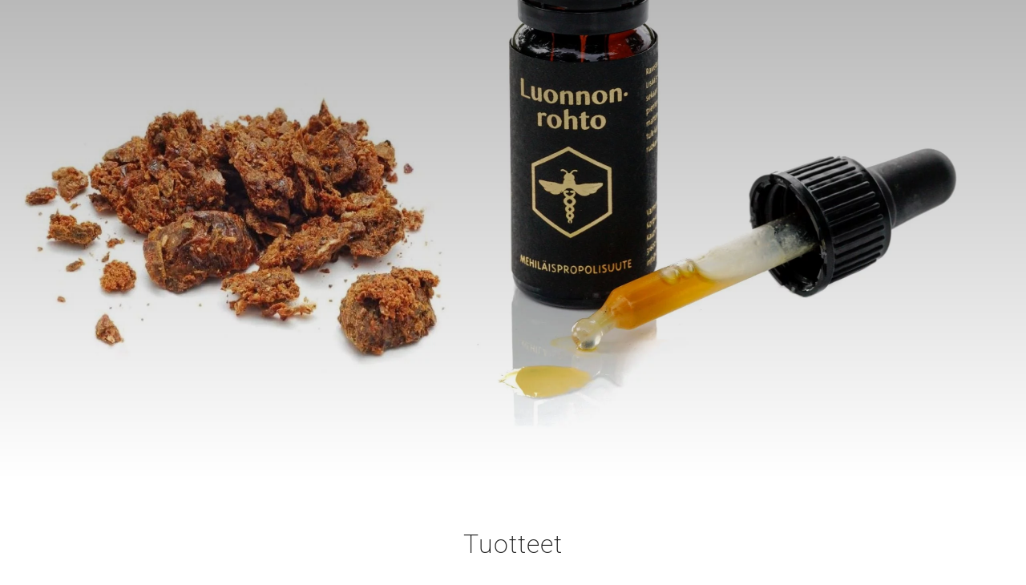

--- FILE ---
content_type: text/html; charset=UTF-8
request_url: https://www.korpikuusikonhunaja.fi/tuote-osasto/postitettavat/luonnonrohto/
body_size: 29298
content:
<!doctype html><html lang="fi"><head><script data-no-optimize="1">var litespeed_docref=sessionStorage.getItem("litespeed_docref");litespeed_docref&&(Object.defineProperty(document,"referrer",{get:function(){return litespeed_docref}}),sessionStorage.removeItem("litespeed_docref"));</script> <meta charset="UTF-8"><meta name="viewport" content="width=device-width, initial-scale=1"><link rel="profile" href="http://gmpg.org/xfn/11"><meta name='robots' content='index, follow, max-image-preview:large, max-snippet:-1, max-video-preview:-1' /><style>img:is([sizes="auto" i], [sizes^="auto," i]) { contain-intrinsic-size: 3000px 1500px }</style><title>Luonnonrohto arkistot &#8211; Korpikuusikon Hunaja</title><link rel="canonical" href="https://www.korpikuusikonhunaja.fi/tuote-osasto/postitettavat/luonnonrohto/" /><meta property="og:locale" content="fi_FI" /><meta property="og:type" content="article" /><meta property="og:title" content="Luonnonrohto arkistot &#8211; Korpikuusikon Hunaja" /><meta property="og:url" content="https://www.korpikuusikonhunaja.fi/tuote-osasto/postitettavat/luonnonrohto/" /><meta property="og:site_name" content="Korpikuusikon Hunaja" /><meta name="twitter:card" content="summary_large_image" /> <script type="application/ld+json" class="yoast-schema-graph">{"@context":"https://schema.org","@graph":[{"@type":"CollectionPage","@id":"https://www.korpikuusikonhunaja.fi/tuote-osasto/postitettavat/luonnonrohto/","url":"https://www.korpikuusikonhunaja.fi/tuote-osasto/postitettavat/luonnonrohto/","name":"Luonnonrohto arkistot &#8211; Korpikuusikon Hunaja","isPartOf":{"@id":"https://www.korpikuusikonhunaja.fi/#website"},"primaryImageOfPage":{"@id":"https://www.korpikuusikonhunaja.fi/tuote-osasto/postitettavat/luonnonrohto/#primaryimage"},"image":{"@id":"https://www.korpikuusikonhunaja.fi/tuote-osasto/postitettavat/luonnonrohto/#primaryimage"},"thumbnailUrl":"https://www.korpikuusikonhunaja.fi/wp-content/uploads/Luonnonrohto3-scaled.jpg","breadcrumb":{"@id":"https://www.korpikuusikonhunaja.fi/tuote-osasto/postitettavat/luonnonrohto/#breadcrumb"},"inLanguage":"fi"},{"@type":"ImageObject","inLanguage":"fi","@id":"https://www.korpikuusikonhunaja.fi/tuote-osasto/postitettavat/luonnonrohto/#primaryimage","url":"https://www.korpikuusikonhunaja.fi/wp-content/uploads/Luonnonrohto3-scaled.jpg","contentUrl":"https://www.korpikuusikonhunaja.fi/wp-content/uploads/Luonnonrohto3-scaled.jpg","width":2560,"height":1851},{"@type":"BreadcrumbList","@id":"https://www.korpikuusikonhunaja.fi/tuote-osasto/postitettavat/luonnonrohto/#breadcrumb","itemListElement":[{"@type":"ListItem","position":1,"name":"Etusivu","item":"https://www.korpikuusikonhunaja.fi/"},{"@type":"ListItem","position":2,"name":"Postitettavat","item":"https://www.korpikuusikonhunaja.fi/tuote-osasto/postitettavat/"},{"@type":"ListItem","position":3,"name":"Luonnonrohto"}]},{"@type":"WebSite","@id":"https://www.korpikuusikonhunaja.fi/#website","url":"https://www.korpikuusikonhunaja.fi/","name":"Korpikuusikon Hunaja","description":"Suomalaista laatuhunajaa","publisher":{"@id":"https://www.korpikuusikonhunaja.fi/#organization"},"potentialAction":[{"@type":"SearchAction","target":{"@type":"EntryPoint","urlTemplate":"https://www.korpikuusikonhunaja.fi/?s={search_term_string}"},"query-input":{"@type":"PropertyValueSpecification","valueRequired":true,"valueName":"search_term_string"}}],"inLanguage":"fi"},{"@type":"Organization","@id":"https://www.korpikuusikonhunaja.fi/#organization","name":"Korpikuusikon Hunaja","url":"https://www.korpikuusikonhunaja.fi/","logo":{"@type":"ImageObject","inLanguage":"fi","@id":"https://www.korpikuusikonhunaja.fi/#/schema/logo/image/","url":"https://www.korpikuusikonhunaja.fi/wp-content/uploads/cropped-banneri_lapinakyva_korpikuusikon_hunaja.png","contentUrl":"https://www.korpikuusikonhunaja.fi/wp-content/uploads/cropped-banneri_lapinakyva_korpikuusikon_hunaja.png","width":1372,"height":305,"caption":"Korpikuusikon Hunaja"},"image":{"@id":"https://www.korpikuusikonhunaja.fi/#/schema/logo/image/"}}]}</script> <link rel='dns-prefetch' href='//www.googletagmanager.com' /><link rel="alternate" type="application/rss+xml" title="Korpikuusikon Hunaja &raquo; syöte" href="https://www.korpikuusikonhunaja.fi/feed/" /><link rel="alternate" type="application/rss+xml" title="Korpikuusikon Hunaja &raquo; kommenttien syöte" href="https://www.korpikuusikonhunaja.fi/comments/feed/" /><link rel="alternate" type="application/rss+xml" title="Syöte: Korpikuusikon Hunaja &raquo; Luonnonrohto Osasto" href="https://www.korpikuusikonhunaja.fi/tuote-osasto/postitettavat/luonnonrohto/feed/" /><style id="litespeed-ccss">ul{box-sizing:border-box}:root{--wp--preset--font-size--normal:16px;--wp--preset--font-size--huge:42px}.screen-reader-text{border:0;clip:rect(1px,1px,1px,1px);-webkit-clip-path:inset(50%);clip-path:inset(50%);height:1px;margin:-1px;overflow:hidden;padding:0;position:absolute;width:1px;word-wrap:normal!important}body{--wp--preset--color--black:#000;--wp--preset--color--cyan-bluish-gray:#abb8c3;--wp--preset--color--white:#fff;--wp--preset--color--pale-pink:#f78da7;--wp--preset--color--vivid-red:#cf2e2e;--wp--preset--color--luminous-vivid-orange:#ff6900;--wp--preset--color--luminous-vivid-amber:#fcb900;--wp--preset--color--light-green-cyan:#7bdcb5;--wp--preset--color--vivid-green-cyan:#00d084;--wp--preset--color--pale-cyan-blue:#8ed1fc;--wp--preset--color--vivid-cyan-blue:#0693e3;--wp--preset--color--vivid-purple:#9b51e0;--wp--preset--gradient--vivid-cyan-blue-to-vivid-purple:linear-gradient(135deg,rgba(6,147,227,1) 0%,#9b51e0 100%);--wp--preset--gradient--light-green-cyan-to-vivid-green-cyan:linear-gradient(135deg,#7adcb4 0%,#00d082 100%);--wp--preset--gradient--luminous-vivid-amber-to-luminous-vivid-orange:linear-gradient(135deg,rgba(252,185,0,1) 0%,rgba(255,105,0,1) 100%);--wp--preset--gradient--luminous-vivid-orange-to-vivid-red:linear-gradient(135deg,rgba(255,105,0,1) 0%,#cf2e2e 100%);--wp--preset--gradient--very-light-gray-to-cyan-bluish-gray:linear-gradient(135deg,#eee 0%,#a9b8c3 100%);--wp--preset--gradient--cool-to-warm-spectrum:linear-gradient(135deg,#4aeadc 0%,#9778d1 20%,#cf2aba 40%,#ee2c82 60%,#fb6962 80%,#fef84c 100%);--wp--preset--gradient--blush-light-purple:linear-gradient(135deg,#ffceec 0%,#9896f0 100%);--wp--preset--gradient--blush-bordeaux:linear-gradient(135deg,#fecda5 0%,#fe2d2d 50%,#6b003e 100%);--wp--preset--gradient--luminous-dusk:linear-gradient(135deg,#ffcb70 0%,#c751c0 50%,#4158d0 100%);--wp--preset--gradient--pale-ocean:linear-gradient(135deg,#fff5cb 0%,#b6e3d4 50%,#33a7b5 100%);--wp--preset--gradient--electric-grass:linear-gradient(135deg,#caf880 0%,#71ce7e 100%);--wp--preset--gradient--midnight:linear-gradient(135deg,#020381 0%,#2874fc 100%);--wp--preset--font-size--small:13px;--wp--preset--font-size--medium:20px;--wp--preset--font-size--large:36px;--wp--preset--font-size--x-large:42px;--wp--preset--spacing--20:.44rem;--wp--preset--spacing--30:.67rem;--wp--preset--spacing--40:1rem;--wp--preset--spacing--50:1.5rem;--wp--preset--spacing--60:2.25rem;--wp--preset--spacing--70:3.38rem;--wp--preset--spacing--80:5.06rem;--wp--preset--shadow--natural:6px 6px 9px rgba(0,0,0,.2);--wp--preset--shadow--deep:12px 12px 50px rgba(0,0,0,.4);--wp--preset--shadow--sharp:6px 6px 0px rgba(0,0,0,.2);--wp--preset--shadow--outlined:6px 6px 0px -3px rgba(255,255,255,1),6px 6px rgba(0,0,0,1);--wp--preset--shadow--crisp:6px 6px 0px rgba(0,0,0,1)}:root{--woocommerce:#7f54b3;--wc-green:#7ad03a;--wc-red:#a00;--wc-orange:#ffba00;--wc-blue:#2ea2cc;--wc-primary:#7f54b3;--wc-primary-text:#fff;--wc-secondary:#e9e6ed;--wc-secondary-text:#515151;--wc-highlight:#b3af54;--wc-highligh-text:#fff;--wc-content-bg:#fff;--wc-subtext:#767676}.woocommerce img,.woocommerce-page img{height:auto;max-width:100%}@media only screen and (max-width:768px){:root{--woocommerce:#7f54b3;--wc-green:#7ad03a;--wc-red:#a00;--wc-orange:#ffba00;--wc-blue:#2ea2cc;--wc-primary:#7f54b3;--wc-primary-text:#fff;--wc-secondary:#e9e6ed;--wc-secondary-text:#515151;--wc-highlight:#b3af54;--wc-highligh-text:#fff;--wc-content-bg:#fff;--wc-subtext:#767676}}:root{--woocommerce:#7f54b3;--wc-green:#7ad03a;--wc-red:#a00;--wc-orange:#ffba00;--wc-blue:#2ea2cc;--wc-primary:#7f54b3;--wc-primary-text:#fff;--wc-secondary:#e9e6ed;--wc-secondary-text:#515151;--wc-highlight:#b3af54;--wc-highligh-text:#fff;--wc-content-bg:#fff;--wc-subtext:#767676}.screen-reader-text{clip:rect(1px,1px,1px,1px);height:1px;overflow:hidden;position:absolute!important;width:1px;word-wrap:normal!important}.woocommerce div.product{margin-bottom:0;position:relative}button::-moz-focus-inner{padding:0;border:0}::placeholder{opacity:.5}.fab,.fas{-moz-osx-font-smoothing:grayscale;-webkit-font-smoothing:antialiased;display:inline-block;font-style:normal;font-variant:normal;text-rendering:auto;line-height:1}.fa-bars:before{content:"\f0c9"}.fa-envelope:before{content:"\f0e0"}.fa-instagram:before{content:"\f16d"}.fa-phone-alt:before{content:"\f879"}.fa-whatsapp:before{content:"\f232"}.fab{font-family:"Font Awesome 5 Brands"}.fab{font-weight:400}.fas{font-family:"Font Awesome 5 Free"}.fas{font-weight:900}html{line-height:1.15;-webkit-text-size-adjust:100%}*,*:before,*:after{box-sizing:border-box}body{margin:0;font-family:-apple-system,BlinkMacSystemFont,"Segoe UI",Roboto,"Helvetica Neue",Arial,"Noto Sans",sans-serif,"Apple Color Emoji","Segoe UI Emoji","Segoe UI Symbol","Noto Color Emoji";font-size:1rem;font-weight:400;line-height:1.5;color:#333;background-color:#fff;-webkit-font-smoothing:antialiased;-moz-osx-font-smoothing:grayscale}h2{margin-block-start:.5rem;margin-block-end:1rem;font-family:inherit;font-weight:500;line-height:1.2;color:inherit}h2{font-size:2rem}p{margin-block-start:0;margin-block-end:.9rem}a{background-color:transparent;text-decoration:none;color:#c36}img{border-style:none;height:auto;max-width:100%}button{font-family:inherit;font-size:1rem;line-height:1.5;margin:0}button{overflow:visible}button{text-transform:none}button{width:auto;-webkit-appearance:button}button{display:inline-block;font-weight:400;color:#c36;text-align:center;white-space:nowrap;background-color:transparent;border:1px solid #c36;padding:.5rem 1rem;font-size:1rem;border-radius:3px}::-webkit-file-upload-button{-webkit-appearance:button;font:inherit}ul,li{margin-block-start:0;margin-block-end:0;border:0;outline:0;font-size:100%;vertical-align:baseline;background:0 0}html{line-height:1.15;-webkit-text-size-adjust:100%}*,:after,:before{box-sizing:border-box}body{margin:0;font-family:-apple-system,BlinkMacSystemFont,Segoe UI,Roboto,Helvetica Neue,Arial,Noto Sans,sans-serif,Apple Color Emoji,Segoe UI Emoji,Segoe UI Symbol,Noto Color Emoji;font-size:1rem;font-weight:400;line-height:1.5;color:#333;background-color:#fff;-webkit-font-smoothing:antialiased;-moz-osx-font-smoothing:grayscale}h2{margin-block-start:.5rem;margin-block-end:1rem;font-family:inherit;font-weight:500;line-height:1.2;color:inherit}h2{font-size:2rem}p{margin-block-start:0;margin-block-end:.9rem}a{background-color:transparent;text-decoration:none;color:#c36}img{border-style:none;height:auto;max-width:100%}button{font-family:inherit;font-size:1rem;line-height:1.5;margin:0}button{overflow:visible}button{text-transform:none}button{width:auto;-webkit-appearance:button}button{display:inline-block;font-weight:400;color:#c36;text-align:center;white-space:nowrap;background-color:transparent;border:1px solid #c36;padding:.5rem 1rem;font-size:1rem;border-radius:3px}::-webkit-file-upload-button{-webkit-appearance:button;font:inherit}li,ul{margin-block-start:0;margin-block-end:0;border:0;outline:0;font-size:100%;vertical-align:baseline;background:0 0}.screen-reader-text{clip:rect(1px,1px,1px,1px);height:1px;overflow:hidden;position:absolute!important;width:1px;word-wrap:normal!important}html{line-height:1.15;-webkit-text-size-adjust:100%}*,*:before,*:after{-webkit-box-sizing:border-box;box-sizing:border-box}body{margin:0;font-family:-apple-system,BlinkMacSystemFont,"Segoe UI",Roboto,"Helvetica Neue",Arial,"Noto Sans",sans-serif,"Apple Color Emoji","Segoe UI Emoji","Segoe UI Symbol","Noto Color Emoji";font-size:1rem;font-weight:400;line-height:1.5;color:#333;background-color:#fff}h2{margin-top:.5rem;margin-bottom:1rem;font-family:inherit;font-weight:500;line-height:1.2;color:inherit}h2{font-size:2rem}p{margin-top:0;margin-bottom:.9rem}a{background-color:transparent;text-decoration:none;color:#c36}img{border-style:none;height:auto;max-width:100%}button{font-family:inherit;font-size:1rem;line-height:1.5;margin:0}button{overflow:visible}button{text-transform:none}button{width:auto;-webkit-appearance:button}button::-moz-focus-inner{border-style:none;padding:0}button:-moz-focusring{outline:1px dotted ButtonText}button{display:inline-block;font-weight:400;color:#c36;text-align:center;white-space:nowrap;background-color:transparent;border:1px solid #c36;padding:.5rem 1rem;font-size:1rem;border-radius:3px}::-webkit-file-upload-button{-webkit-appearance:button;font:inherit}ul,li{margin-top:0;margin-bottom:0;border:0;outline:0;font-size:100%;vertical-align:baseline;background:0 0}.elementor-screen-only,.screen-reader-text{position:absolute;top:-10000em;width:1px;height:1px;margin:-1px;padding:0;overflow:hidden;clip:rect(0,0,0,0);border:0}.elementor *,.elementor :after,.elementor :before{box-sizing:border-box}.elementor a{box-shadow:none;text-decoration:none}.elementor img{height:auto;max-width:100%;border:none;border-radius:0;box-shadow:none}.elementor .elementor-background-overlay{height:100%;width:100%;top:0;left:0;position:absolute}.elementor-element{--flex-direction:initial;--flex-wrap:initial;--justify-content:initial;--align-items:initial;--align-content:initial;--gap:initial;--flex-basis:initial;--flex-grow:initial;--flex-shrink:initial;--order:initial;--align-self:initial;flex-basis:var(--flex-basis);flex-grow:var(--flex-grow);flex-shrink:var(--flex-shrink);order:var(--order);align-self:var(--align-self)}.elementor-invisible{visibility:hidden}:root{--page-title-display:block}.elementor-section{position:relative}.elementor-section .elementor-container{display:flex;margin-right:auto;margin-left:auto;position:relative}@media (max-width:1024px){.elementor-section .elementor-container{flex-wrap:wrap}}.elementor-section.elementor-section-boxed>.elementor-container{max-width:1140px}.elementor-section.elementor-section-items-middle>.elementor-container{align-items:center}.elementor-widget-wrap{position:relative;width:100%;flex-wrap:wrap;align-content:flex-start}.elementor:not(.elementor-bc-flex-widget) .elementor-widget-wrap{display:flex}.elementor-widget-wrap>.elementor-element{width:100%}.elementor-widget{position:relative}.elementor-widget:not(:last-child){margin-bottom:20px}.elementor-column{position:relative;min-height:1px;display:flex}.elementor-column-gap-default>.elementor-column>.elementor-element-populated{padding:10px}@media (min-width:768px){.elementor-column.elementor-col-33{width:33.333%}.elementor-column.elementor-col-100{width:100%}}@media (max-width:767px){.elementor-column{width:100%}}.elementor-grid{display:grid;grid-column-gap:var(--grid-column-gap);grid-row-gap:var(--grid-row-gap)}.elementor-grid .elementor-grid-item{min-width:0}.elementor-grid-0 .elementor-grid{display:inline-block;width:100%;word-spacing:var(--grid-column-gap);margin-bottom:calc(-1*var(--grid-row-gap))}.elementor-grid-0 .elementor-grid .elementor-grid-item{display:inline-block;margin-bottom:var(--grid-row-gap);word-break:break-word}.elementor-icon{display:inline-block;line-height:1;color:#69727d;font-size:50px;text-align:center}.elementor-icon i{width:1em;height:1em;position:relative;display:block}.elementor-icon i:before{position:absolute;left:50%;transform:translateX(-50%)}.elementor-element{--swiper-theme-color:#000;--swiper-navigation-size:44px;--swiper-pagination-bullet-size:6px;--swiper-pagination-bullet-horizontal-gap:6px}@media (max-width:767px){.elementor .elementor-hidden-phone{display:none}}@media (min-width:768px) and (max-width:1024px){.elementor .elementor-hidden-tablet{display:none}}@media (min-width:1025px) and (max-width:99999px){.elementor .elementor-hidden-desktop{display:none}}.elementor-heading-title{padding:0;margin:0;line-height:1}.elementor-widget-image{text-align:center}.elementor-widget-image a{display:inline-block}.elementor-widget-image img{vertical-align:middle;display:inline-block}.elementor-widget-social-icons.elementor-grid-0 .elementor-widget-container{line-height:1;font-size:0}.elementor-widget-social-icons .elementor-grid{grid-column-gap:var(--grid-column-gap,5px);grid-row-gap:var(--grid-row-gap,5px);grid-template-columns:var(--grid-template-columns);justify-content:var(--justify-content,center);justify-items:var(--justify-content,center)}.elementor-icon.elementor-social-icon{font-size:var(--icon-size,25px);line-height:var(--icon-size,25px);width:calc(var(--icon-size,25px) + 2*var(--icon-padding,.5em));height:calc(var(--icon-size,25px) + 2*var(--icon-padding,.5em))}.elementor-social-icon{--e-social-icon-icon-color:#fff;display:inline-flex;background-color:#69727d;align-items:center;justify-content:center;text-align:center}.elementor-social-icon i{color:var(--e-social-icon-icon-color)}.elementor-social-icon:last-child{margin:0}.elementor-social-icon-envelope{background-color:#ea4335}.elementor-social-icon-instagram{background-color:#262626}.elementor-social-icon-whatsapp{background-color:#25d366}.elementor-shape-rounded .elementor-icon.elementor-social-icon{border-radius:10%}.elementor-3663 .elementor-element.elementor-element-8450869:not(.elementor-motion-effects-element-type-background){background-image:url("https://www.korpikuusikonhunaja.fi/wp-content/uploads/Luonnonrohto3-scaled.jpg")}:root{--swiper-theme-color:#007aff}:root{--swiper-navigation-size:44px}.elementor-kit-1623{--e-global-color-primary:#202020;--e-global-color-secondary:#b7b4b4;--e-global-color-text:#707070;--e-global-color-accent:#a79966;--e-global-color-63cf9fd9:#4b4646;--e-global-color-451d2399:#e2e2e2;--e-global-color-69f1d924:#000;--e-global-color-1cb85f0c:#fff;--e-global-color-5a2d4418:#3d4459;--e-global-typography-primary-font-family:"Roboto";--e-global-typography-primary-font-weight:600;--e-global-typography-secondary-font-family:"Roboto Slab";--e-global-typography-secondary-font-weight:400;--e-global-typography-text-font-family:"Roboto";--e-global-typography-text-font-weight:400;--e-global-typography-accent-font-family:"Roboto";--e-global-typography-accent-font-weight:500}.elementor-section.elementor-section-boxed>.elementor-container{max-width:1140px}.elementor-widget:not(:last-child){margin-block-end:20px}.elementor-element{--widgets-spacing:20px 20px}@media (max-width:1024px){.elementor-section.elementor-section-boxed>.elementor-container{max-width:1024px}}@media (max-width:767px){.elementor-section.elementor-section-boxed>.elementor-container{max-width:767px}}.elementor-location-header:before{content:"";display:table;clear:both}[data-elementor-type=popup]:not(.elementor-edit-area){display:none}.elementor-item:after,.elementor-item:before{display:block;position:absolute}.elementor-item:not(:hover):not(:focus):not(.elementor-item-active):not(.highlighted):after,.elementor-item:not(:hover):not(:focus):not(.elementor-item-active):not(.highlighted):before{opacity:0}.elementor-nav-menu--main .elementor-nav-menu a{padding:13px 20px}.elementor-nav-menu--main .elementor-nav-menu ul{position:absolute;width:12em;border-width:0;border-style:solid;padding:0}.elementor-nav-menu--layout-horizontal{display:flex}.elementor-nav-menu--layout-horizontal .elementor-nav-menu{display:flex;flex-wrap:wrap}.elementor-nav-menu--layout-horizontal .elementor-nav-menu a{white-space:nowrap;flex-grow:1}.elementor-nav-menu--layout-horizontal .elementor-nav-menu>li{display:flex}.elementor-nav-menu--layout-horizontal .elementor-nav-menu>li ul{top:100%!important}.elementor-nav-menu--layout-horizontal .elementor-nav-menu>li:not(:first-child)>a{margin-inline-start:var(--e-nav-menu-horizontal-menu-item-margin)}.elementor-nav-menu--layout-horizontal .elementor-nav-menu>li:not(:last-child)>a{margin-inline-end:var(--e-nav-menu-horizontal-menu-item-margin)}.elementor-nav-menu--layout-horizontal .elementor-nav-menu>li:not(:last-child):after{content:var(--e-nav-menu-divider-content,none);height:var(--e-nav-menu-divider-height,35%);border-left:var(--e-nav-menu-divider-width,2px) var(--e-nav-menu-divider-style,solid) var(--e-nav-menu-divider-color,#000);border-bottom-color:var(--e-nav-menu-divider-color,#000);border-right-color:var(--e-nav-menu-divider-color,#000);border-top-color:var(--e-nav-menu-divider-color,#000);align-self:center}.elementor-nav-menu__align-center .elementor-nav-menu{margin-inline-start:auto;margin-inline-end:auto;justify-content:center}.elementor-widget-nav-menu .elementor-widget-container{display:flex;flex-direction:column}.elementor-nav-menu{position:relative;z-index:2}.elementor-nav-menu:after{content:" ";display:block;height:0;font:0/0 serif;clear:both;visibility:hidden;overflow:hidden}.elementor-nav-menu,.elementor-nav-menu li,.elementor-nav-menu ul{display:block;list-style:none;margin:0;padding:0;line-height:normal}.elementor-nav-menu ul{display:none}.elementor-nav-menu ul ul a{border-left:16px solid transparent}.elementor-nav-menu a,.elementor-nav-menu li{position:relative}.elementor-nav-menu li{border-width:0}.elementor-nav-menu a{display:flex;align-items:center}.elementor-nav-menu a{padding:10px 20px;line-height:20px}.elementor-nav-menu--dropdown{background-color:#fff;font-size:13px}.elementor-nav-menu--dropdown-none .elementor-nav-menu--dropdown{display:none}.elementor-nav-menu--dropdown.elementor-nav-menu__container{margin-top:10px;transform-origin:top;overflow-y:auto;overflow-x:hidden}.elementor-nav-menu--dropdown.elementor-nav-menu__container .elementor-sub-item{font-size:.85em}.elementor-nav-menu--dropdown a{color:#33373d}ul.elementor-nav-menu--dropdown a{text-shadow:none;border-inline-start:8px solid transparent}@media (max-width:767px){.elementor-nav-menu--dropdown-mobile .elementor-nav-menu--main{display:none}}@media (min-width:768px){.elementor-nav-menu--dropdown-mobile .elementor-nav-menu--dropdown{display:none}.elementor-nav-menu--dropdown-mobile nav.elementor-nav-menu--dropdown.elementor-nav-menu__container{overflow-y:hidden}}.elementor-widget-heading .elementor-heading-title{color:var(--e-global-color-primary);font-family:var(--e-global-typography-primary-font-family),Sans-serif;font-weight:var(--e-global-typography-primary-font-weight)}.elementor-widget-text-editor{color:var(--e-global-color-text);font-family:var(--e-global-typography-text-font-family),Sans-serif;font-weight:var(--e-global-typography-text-font-weight)}.elementor-widget-icon.elementor-view-default .elementor-icon{color:var(--e-global-color-primary);border-color:var(--e-global-color-primary)}.elementor-widget-nav-menu .elementor-nav-menu .elementor-item{font-family:var(--e-global-typography-primary-font-family),Sans-serif;font-weight:var(--e-global-typography-primary-font-weight)}.elementor-widget-nav-menu .elementor-nav-menu--main .elementor-item{color:var(--e-global-color-text);fill:var(--e-global-color-text)}.elementor-widget-nav-menu .elementor-nav-menu--main:not(.e--pointer-framed) .elementor-item:before,.elementor-widget-nav-menu .elementor-nav-menu--main:not(.e--pointer-framed) .elementor-item:after{background-color:var(--e-global-color-accent)}.elementor-widget-nav-menu{--e-nav-menu-divider-color:var(--e-global-color-text)}.elementor-widget-nav-menu .elementor-nav-menu--dropdown .elementor-item,.elementor-widget-nav-menu .elementor-nav-menu--dropdown .elementor-sub-item{font-family:var(--e-global-typography-accent-font-family),Sans-serif;font-weight:var(--e-global-typography-accent-font-weight)}.elementor-24 .elementor-element.elementor-element-cf31057{margin-top:0;margin-bottom:-130px;padding:10px 100px;z-index:10}.elementor-24 .elementor-element.elementor-element-5b69849{text-align:left}.elementor-24 .elementor-element.elementor-element-5b69849 img{width:45%}.elementor-24 .elementor-element.elementor-element-49a866b.elementor-column.elementor-element[data-element_type="column"]>.elementor-widget-wrap.elementor-element-populated{align-content:center;align-items:center}.elementor-24 .elementor-element.elementor-element-ad59fb2 .elementor-nav-menu .elementor-item{font-size:10px;font-weight:400;text-transform:uppercase;letter-spacing:1.5px}.elementor-24 .elementor-element.elementor-element-ad59fb2 .elementor-nav-menu--main .elementor-item{color:#fff;fill:#fff;padding-left:15px;padding-right:15px;padding-top:10px;padding-bottom:10px}.elementor-24 .elementor-element.elementor-element-ad59fb2 .elementor-nav-menu--dropdown a{color:#202020}.elementor-24 .elementor-element.elementor-element-ad59fb2 .elementor-nav-menu--dropdown{background-color:var(--e-global-color-1cb85f0c)}.elementor-24 .elementor-element.elementor-element-ad59fb2 .elementor-nav-menu--dropdown .elementor-item,.elementor-24 .elementor-element.elementor-element-ad59fb2 .elementor-nav-menu--dropdown .elementor-sub-item{font-size:13px;font-weight:300}.elementor-24 .elementor-element.elementor-element-ad59fb2 .elementor-nav-menu--main>.elementor-nav-menu>li>.elementor-nav-menu--dropdown,.elementor-24 .elementor-element.elementor-element-ad59fb2 .elementor-nav-menu__container.elementor-nav-menu--dropdown{margin-top:38px!important}.elementor-24 .elementor-element.elementor-element-088f321.elementor-column.elementor-element[data-element_type="column"]>.elementor-widget-wrap.elementor-element-populated{align-content:center;align-items:center}.elementor-24 .elementor-element.elementor-element-02087ab .elementor-icon-wrapper{text-align:right}.elementor-24 .elementor-element.elementor-element-02087ab.elementor-view-default .elementor-icon{color:#fff;border-color:#fff}.elementor-24 .elementor-element.elementor-element-02087ab .elementor-icon{font-size:30px}@media (max-width:1024px){.elementor-24 .elementor-element.elementor-element-cf31057{padding:10px}.elementor-24 .elementor-element.elementor-element-0bdb180.elementor-column.elementor-element[data-element_type="column"]>.elementor-widget-wrap.elementor-element-populated{align-content:center;align-items:center}.elementor-24 .elementor-element.elementor-element-5b69849 img{width:45%}.elementor-24 .elementor-element.elementor-element-02087ab .elementor-icon-wrapper{text-align:right}}@media (max-width:767px){.elementor-24 .elementor-element.elementor-element-cf31057{padding:5px}.elementor-24 .elementor-element.elementor-element-0bdb180{width:60%}.elementor-24 .elementor-element.elementor-element-0bdb180.elementor-column.elementor-element[data-element_type="column"]>.elementor-widget-wrap.elementor-element-populated{align-content:center;align-items:center}.elementor-24 .elementor-element.elementor-element-0bdb180.elementor-column>.elementor-widget-wrap{justify-content:center}.elementor-24 .elementor-element.elementor-element-5b69849 img{width:60%}.elementor-24 .elementor-element.elementor-element-49a866b{width:20%}.elementor-24 .elementor-element.elementor-element-49a866b.elementor-column.elementor-element[data-element_type="column"]>.elementor-widget-wrap.elementor-element-populated{align-content:center;align-items:center}.elementor-24 .elementor-element.elementor-element-49a866b.elementor-column>.elementor-widget-wrap{justify-content:center}.elementor-24 .elementor-element.elementor-element-ad59fb2 .elementor-nav-menu--dropdown a{padding-left:100px;padding-right:100px;padding-top:5px;padding-bottom:5px}.elementor-24 .elementor-element.elementor-element-ad59fb2 .elementor-nav-menu--main>.elementor-nav-menu>li>.elementor-nav-menu--dropdown,.elementor-24 .elementor-element.elementor-element-ad59fb2 .elementor-nav-menu__container.elementor-nav-menu--dropdown{margin-top:15px!important}.elementor-24 .elementor-element.elementor-element-ad59fb2>.elementor-widget-container{padding:0 20px 0 50px}.elementor-24 .elementor-element.elementor-element-088f321{width:20%}.elementor-24 .elementor-element.elementor-element-088f321.elementor-column.elementor-element[data-element_type="column"]>.elementor-widget-wrap.elementor-element-populated{align-content:center;align-items:center}.elementor-24 .elementor-element.elementor-element-088f321.elementor-column>.elementor-widget-wrap{justify-content:center}.elementor-24 .elementor-element.elementor-element-02087ab .elementor-icon{font-size:24px}}@media (min-width:768px){.elementor-24 .elementor-element.elementor-element-0bdb180{width:40%}.elementor-24 .elementor-element.elementor-element-49a866b{width:60.523%}.elementor-24 .elementor-element.elementor-element-088f321{width:5.83%}}@media (max-width:1024px) and (min-width:768px){.elementor-24 .elementor-element.elementor-element-0bdb180{width:40%}.elementor-24 .elementor-element.elementor-element-49a866b{width:50%}.elementor-24 .elementor-element.elementor-element-088f321{width:10%}}.elementor-165 .elementor-element.elementor-element-fea8d77 .elementor-nav-menu .elementor-item{font-size:12px;font-weight:300;letter-spacing:1px}.elementor-165 .elementor-element.elementor-element-fea8d77 .elementor-nav-menu--dropdown a{color:#707070}.elementor-165 .elementor-element.elementor-element-fea8d77 .elementor-nav-menu--dropdown{background-color:#fff;border-style:solid;border-width:1px;border-color:#f7f7f7}.elementor-165 .elementor-element.elementor-element-fea8d77 .elementor-nav-menu--dropdown .elementor-item{font-size:12px;font-weight:300}.elementor-165 .elementor-element.elementor-element-fea8d77 .elementor-nav-menu--dropdown a{padding-top:6px;padding-bottom:6px}.elementor-165 .elementor-element.elementor-element-fea8d77 .elementor-nav-menu--dropdown li:not(:last-child){border-style:solid;border-color:#f7f7f7;border-bottom-width:0}.elementor-165 .elementor-element.elementor-element-fea8d77 .elementor-nav-menu__container.elementor-nav-menu--dropdown{margin-top:0!important}@media (max-width:767px){.elementor-165 .elementor-element.elementor-element-fea8d77 .elementor-nav-menu--dropdown{border-width:0}.elementor-165 .elementor-element.elementor-element-fea8d77 .elementor-nav-menu--dropdown a{padding-left:100px;padding-right:100px;padding-top:5px;padding-bottom:5px}.elementor-165 .elementor-element.elementor-element-fea8d77 .elementor-nav-menu__container.elementor-nav-menu--dropdown{margin-top:15px!important}}.elementor-3663 .elementor-element.elementor-element-8450869>.elementor-container{min-height:90vh}.elementor-3663 .elementor-element.elementor-element-8450869:not(.elementor-motion-effects-element-type-background){background-color:var(--e-global-color-1cb85f0c);background-position:bottom center;background-repeat:no-repeat;background-size:cover}.elementor-3663 .elementor-element.elementor-element-8450869>.elementor-background-overlay{background-color:transparent;background-image:linear-gradient(180deg,#000 0%,rgba(0,0,0,0) 100%);opacity:.3}.elementor-3663 .elementor-element.elementor-element-2eb003c{margin-top:50px;margin-bottom:0;padding:0 100px}.elementor-3663 .elementor-element.elementor-element-823a4e8{text-align:center}.elementor-3663 .elementor-element.elementor-element-823a4e8 .elementor-heading-title{color:#202020;font-weight:200;letter-spacing:1px}.elementor-3663 .elementor-element.elementor-element-b630766>.elementor-container>.elementor-column>.elementor-widget-wrap{align-content:center;align-items:center}.elementor-3663 .elementor-element.elementor-element-71f5bbd .elementor-nav-menu .elementor-item{font-size:13px;font-weight:400;text-transform:uppercase}.elementor-3663 .elementor-element.elementor-element-71f5bbd .elementor-nav-menu--dropdown .elementor-item{font-size:12px;font-weight:400;text-transform:uppercase}.elementor-3663 .elementor-element.elementor-element-71f5bbd .elementor-nav-menu--dropdown{border-style:solid;border-width:1px;border-color:var(--e-global-color-451d2399)}@media (min-width:1025px){.elementor-3663 .elementor-element.elementor-element-8450869:not(.elementor-motion-effects-element-type-background){background-attachment:scroll}}@media (max-width:1024px){.elementor-3663 .elementor-element.elementor-element-8450869>.elementor-container{min-height:60vh}.elementor-3663 .elementor-element.elementor-element-8450869:not(.elementor-motion-effects-element-type-background){background-size:cover}.elementor-3663 .elementor-element.elementor-element-2eb003c{padding:0 30px}}@media (max-width:767px){.elementor-3663 .elementor-element.elementor-element-8450869>.elementor-container{min-height:80vh}.elementor-3663 .elementor-element.elementor-element-8450869:not(.elementor-motion-effects-element-type-background){background-size:cover}.elementor-3663 .elementor-element.elementor-element-2eb003c{padding:0 10px}}.elementor-156 .elementor-element.elementor-element-21288cb>.elementor-element-populated{padding:40px 30px 0}.elementor-156 .elementor-element.elementor-element-81f9e60{text-align:left}.elementor-156 .elementor-element.elementor-element-81f9e60 .elementor-heading-title{color:#a79966;font-size:12px;font-weight:400;text-transform:uppercase;letter-spacing:3px}.elementor-156 .elementor-element.elementor-element-81f9e60>.elementor-widget-container{padding:0 0 0 10px}.elementor-156 .elementor-element.elementor-element-e7fea94{margin-top:30px;margin-bottom:30px}.elementor-156 .elementor-element.elementor-element-99b3113>.elementor-element-populated{padding:0}.elementor-156 .elementor-element.elementor-element-9cf56f3 .elementor-nav-menu--dropdown a{color:#fff}.elementor-156 .elementor-element.elementor-element-9cf56f3 .elementor-nav-menu--dropdown{background-color:rgba(255,255,255,0)}.elementor-156 .elementor-element.elementor-element-9cf56f3 .elementor-nav-menu--dropdown .elementor-item,.elementor-156 .elementor-element.elementor-element-9cf56f3 .elementor-nav-menu--dropdown .elementor-sub-item{font-size:13px;font-weight:400;text-transform:uppercase}.elementor-156 .elementor-element.elementor-element-9cf56f3 .elementor-nav-menu--dropdown a{padding-top:8px;padding-bottom:8px}.elementor-156 .elementor-element.elementor-element-afa3e38{margin-top:30px;margin-bottom:30px}.elementor-156 .elementor-element.elementor-element-3bb8fe2{color:var(--e-global-color-secondary);font-size:14px;line-height:1.5em}.elementor-156 .elementor-element.elementor-element-78f4080{--grid-template-columns:repeat(0,auto);--icon-size:15px;--grid-column-gap:0px;--grid-row-gap:0px}.elementor-156 .elementor-element.elementor-element-78f4080 .elementor-widget-container{text-align:left}.elementor-156 .elementor-element.elementor-element-78f4080 .elementor-social-icon{background-color:rgba(255,255,255,0)}.elementor-156 .elementor-element.elementor-element-78f4080 .elementor-social-icon i{color:var(--e-global-color-secondary)}@media (max-width:1024px){.elementor-156 .elementor-element.elementor-element-9cf56f3 .elementor-nav-menu--dropdown .elementor-item,.elementor-156 .elementor-element.elementor-element-9cf56f3 .elementor-nav-menu--dropdown .elementor-sub-item{font-size:18px}.elementor-156 .elementor-element.elementor-element-3bb8fe2{font-size:13px;line-height:1.5em}}@media (max-width:1024px) and (min-width:768px){.elementor-156 .elementor-element.elementor-element-99b3113{width:100%}.elementor-156 .elementor-element.elementor-element-9c0516c{width:100%}}@media (max-width:767px){.elementor-156 .elementor-element.elementor-element-99b3113{width:100%}.elementor-156 .elementor-element.elementor-element-9cf56f3 .elementor-nav-menu--dropdown .elementor-item,.elementor-156 .elementor-element.elementor-element-9cf56f3 .elementor-nav-menu--dropdown .elementor-sub-item{font-size:18px}.elementor-156 .elementor-element.elementor-element-9c0516c{width:100%}}.fab,.fas{-moz-osx-font-smoothing:grayscale;-webkit-font-smoothing:antialiased;display:inline-block;font-style:normal;font-variant:normal;text-rendering:auto;line-height:1}.fa-bars:before{content:"\f0c9"}.fa-envelope:before{content:"\f0e0"}.fa-instagram:before{content:"\f16d"}.fa-phone-alt:before{content:"\f879"}.fa-whatsapp:before{content:"\f232"}.fas{font-family:"Font Awesome 5 Free";font-weight:900}.fab{font-family:"Font Awesome 5 Brands";font-weight:400}.screen-reader-text{clip:rect(1px,1px,1px,1px);word-wrap:normal!important;border:0;clip-path:inset(50%);height:1px;margin:-1px;overflow:hidden;overflow-wrap:normal!important;padding:0;position:absolute!important;width:1px}button.pswp__button{box-shadow:none!important;background-image:url(/wp-content/plugins/woocommerce/assets/css/photoswipe/default-skin/default-skin.png)!important}button.pswp__button,button.pswp__button--arrow--left:before,button.pswp__button--arrow--right:before{background-color:transparent!important}button.pswp__button--arrow--left,button.pswp__button--arrow--right{background-image:none!important}.pswp{display:none;position:absolute;width:100%;height:100%;left:0;top:0;overflow:hidden;-ms-touch-action:none;touch-action:none;z-index:1500;-webkit-text-size-adjust:100%;-webkit-backface-visibility:hidden;outline:0}.pswp *{-webkit-box-sizing:border-box;box-sizing:border-box}.pswp__bg{position:absolute;left:0;top:0;width:100%;height:100%;background:#000;opacity:0;-webkit-transform:translateZ(0);transform:translateZ(0);-webkit-backface-visibility:hidden;will-change:opacity}.pswp__scroll-wrap{position:absolute;left:0;top:0;width:100%;height:100%;overflow:hidden}.pswp__container{-ms-touch-action:none;touch-action:none;position:absolute;left:0;right:0;top:0;bottom:0}.pswp__container{-webkit-touch-callout:none}.pswp__bg{will-change:opacity}.pswp__container{-webkit-backface-visibility:hidden}.pswp__item{position:absolute;left:0;right:0;top:0;bottom:0;overflow:hidden}.pswp__button{width:44px;height:44px;position:relative;background:0 0;overflow:visible;-webkit-appearance:none;display:block;border:0;padding:0;margin:0;float:right;opacity:.75;-webkit-box-shadow:none;box-shadow:none}.pswp__button::-moz-focus-inner{padding:0;border:0}.pswp__button,.pswp__button--arrow--left:before,.pswp__button--arrow--right:before{background:url(/wp-content/plugins/woocommerce/assets/css/photoswipe/default-skin/default-skin.png) 0 0 no-repeat;background-size:264px 88px;width:44px;height:44px}.pswp__button--close{background-position:0 -44px}.pswp__button--share{background-position:-44px -44px}.pswp__button--fs{display:none}.pswp__button--zoom{display:none;background-position:-88px 0}.pswp__button--arrow--left,.pswp__button--arrow--right{background:0 0;top:50%;margin-top:-50px;width:70px;height:100px;position:absolute}.pswp__button--arrow--left{left:0}.pswp__button--arrow--right{right:0}.pswp__button--arrow--left:before,.pswp__button--arrow--right:before{content:'';top:35px;background-color:rgba(0,0,0,.3);height:30px;width:32px;position:absolute}.pswp__button--arrow--left:before{left:6px;background-position:-138px -44px}.pswp__button--arrow--right:before{right:6px;background-position:-94px -44px}.pswp__share-modal{display:block;background:rgba(0,0,0,.5);width:100%;height:100%;top:0;left:0;padding:10px;position:absolute;z-index:1600;opacity:0;-webkit-backface-visibility:hidden;will-change:opacity}.pswp__share-modal--hidden{display:none}.pswp__share-tooltip{z-index:1620;position:absolute;background:#fff;top:56px;border-radius:2px;display:block;width:auto;right:44px;-webkit-box-shadow:0 2px 5px rgba(0,0,0,.25);box-shadow:0 2px 5px rgba(0,0,0,.25);-webkit-transform:translateY(6px);-ms-transform:translateY(6px);transform:translateY(6px);-webkit-backface-visibility:hidden;will-change:transform}.pswp__counter{position:absolute;left:0;top:0;height:44px;font-size:13px;line-height:44px;color:#fff;opacity:.75;padding:0 10px}.pswp__caption{position:absolute;left:0;bottom:0;width:100%;min-height:44px}.pswp__caption__center{text-align:left;max-width:420px;margin:0 auto;font-size:13px;padding:10px;line-height:20px;color:#ccc}.pswp__preloader{width:44px;height:44px;position:absolute;top:0;left:50%;margin-left:-22px;opacity:0;will-change:opacity;direction:ltr}.pswp__preloader__icn{width:20px;height:20px;margin:12px}@media screen and (max-width:1024px){.pswp__preloader{position:relative;left:auto;top:auto;margin:0;float:right}}.pswp__ui{-webkit-font-smoothing:auto;visibility:visible;opacity:1;z-index:1550}.pswp__top-bar{position:absolute;left:0;top:0;height:44px;width:100%}.pswp__caption,.pswp__top-bar{-webkit-backface-visibility:hidden;will-change:opacity}.pswp__caption,.pswp__top-bar{background-color:rgba(0,0,0,.5)}.pswp__ui--hidden .pswp__button--arrow--left,.pswp__ui--hidden .pswp__button--arrow--right,.pswp__ui--hidden .pswp__caption,.pswp__ui--hidden .pswp__top-bar{opacity:.001}a{background-color:transparent;text-decoration:none;color:#202020;font-weight:700:}</style><link rel="preload" data-asynced="1" data-optimized="2" as="style" onload="this.onload=null;this.rel='stylesheet'" href="https://www.korpikuusikonhunaja.fi/wp-content/litespeed/css/aec09dd3e205fa67241603965fb2cd49.css?ver=8b171" /><script type="litespeed/javascript">!function(a){"use strict";var b=function(b,c,d){function e(a){return h.body?a():void setTimeout(function(){e(a)})}function f(){i.addEventListener&&i.removeEventListener("load",f),i.media=d||"all"}var g,h=a.document,i=h.createElement("link");if(c)g=c;else{var j=(h.body||h.getElementsByTagName("head")[0]).childNodes;g=j[j.length-1]}var k=h.styleSheets;i.rel="stylesheet",i.href=b,i.media="only x",e(function(){g.parentNode.insertBefore(i,c?g:g.nextSibling)});var l=function(a){for(var b=i.href,c=k.length;c--;)if(k[c].href===b)return a();setTimeout(function(){l(a)})};return i.addEventListener&&i.addEventListener("load",f),i.onloadcssdefined=l,l(f),i};"undefined"!=typeof exports?exports.loadCSS=b:a.loadCSS=b}("undefined"!=typeof global?global:this);!function(a){if(a.loadCSS){var b=loadCSS.relpreload={};if(b.support=function(){try{return a.document.createElement("link").relList.supports("preload")}catch(b){return!1}},b.poly=function(){for(var b=a.document.getElementsByTagName("link"),c=0;c<b.length;c++){var d=b[c];"preload"===d.rel&&"style"===d.getAttribute("as")&&(a.loadCSS(d.href,d,d.getAttribute("media")),d.rel=null)}},!b.support()){b.poly();var c=a.setInterval(b.poly,300);a.addEventListener&&a.addEventListener("load",function(){b.poly(),a.clearInterval(c)}),a.attachEvent&&a.attachEvent("onload",function(){a.clearInterval(c)})}}}(this);</script> <style id='global-styles-inline-css'>:root{--wp--preset--aspect-ratio--square: 1;--wp--preset--aspect-ratio--4-3: 4/3;--wp--preset--aspect-ratio--3-4: 3/4;--wp--preset--aspect-ratio--3-2: 3/2;--wp--preset--aspect-ratio--2-3: 2/3;--wp--preset--aspect-ratio--16-9: 16/9;--wp--preset--aspect-ratio--9-16: 9/16;--wp--preset--color--black: #000000;--wp--preset--color--cyan-bluish-gray: #abb8c3;--wp--preset--color--white: #ffffff;--wp--preset--color--pale-pink: #f78da7;--wp--preset--color--vivid-red: #cf2e2e;--wp--preset--color--luminous-vivid-orange: #ff6900;--wp--preset--color--luminous-vivid-amber: #fcb900;--wp--preset--color--light-green-cyan: #7bdcb5;--wp--preset--color--vivid-green-cyan: #00d084;--wp--preset--color--pale-cyan-blue: #8ed1fc;--wp--preset--color--vivid-cyan-blue: #0693e3;--wp--preset--color--vivid-purple: #9b51e0;--wp--preset--gradient--vivid-cyan-blue-to-vivid-purple: linear-gradient(135deg,rgba(6,147,227,1) 0%,rgb(155,81,224) 100%);--wp--preset--gradient--light-green-cyan-to-vivid-green-cyan: linear-gradient(135deg,rgb(122,220,180) 0%,rgb(0,208,130) 100%);--wp--preset--gradient--luminous-vivid-amber-to-luminous-vivid-orange: linear-gradient(135deg,rgba(252,185,0,1) 0%,rgba(255,105,0,1) 100%);--wp--preset--gradient--luminous-vivid-orange-to-vivid-red: linear-gradient(135deg,rgba(255,105,0,1) 0%,rgb(207,46,46) 100%);--wp--preset--gradient--very-light-gray-to-cyan-bluish-gray: linear-gradient(135deg,rgb(238,238,238) 0%,rgb(169,184,195) 100%);--wp--preset--gradient--cool-to-warm-spectrum: linear-gradient(135deg,rgb(74,234,220) 0%,rgb(151,120,209) 20%,rgb(207,42,186) 40%,rgb(238,44,130) 60%,rgb(251,105,98) 80%,rgb(254,248,76) 100%);--wp--preset--gradient--blush-light-purple: linear-gradient(135deg,rgb(255,206,236) 0%,rgb(152,150,240) 100%);--wp--preset--gradient--blush-bordeaux: linear-gradient(135deg,rgb(254,205,165) 0%,rgb(254,45,45) 50%,rgb(107,0,62) 100%);--wp--preset--gradient--luminous-dusk: linear-gradient(135deg,rgb(255,203,112) 0%,rgb(199,81,192) 50%,rgb(65,88,208) 100%);--wp--preset--gradient--pale-ocean: linear-gradient(135deg,rgb(255,245,203) 0%,rgb(182,227,212) 50%,rgb(51,167,181) 100%);--wp--preset--gradient--electric-grass: linear-gradient(135deg,rgb(202,248,128) 0%,rgb(113,206,126) 100%);--wp--preset--gradient--midnight: linear-gradient(135deg,rgb(2,3,129) 0%,rgb(40,116,252) 100%);--wp--preset--font-size--small: 13px;--wp--preset--font-size--medium: 20px;--wp--preset--font-size--large: 36px;--wp--preset--font-size--x-large: 42px;--wp--preset--spacing--20: 0.44rem;--wp--preset--spacing--30: 0.67rem;--wp--preset--spacing--40: 1rem;--wp--preset--spacing--50: 1.5rem;--wp--preset--spacing--60: 2.25rem;--wp--preset--spacing--70: 3.38rem;--wp--preset--spacing--80: 5.06rem;--wp--preset--shadow--natural: 6px 6px 9px rgba(0, 0, 0, 0.2);--wp--preset--shadow--deep: 12px 12px 50px rgba(0, 0, 0, 0.4);--wp--preset--shadow--sharp: 6px 6px 0px rgba(0, 0, 0, 0.2);--wp--preset--shadow--outlined: 6px 6px 0px -3px rgba(255, 255, 255, 1), 6px 6px rgba(0, 0, 0, 1);--wp--preset--shadow--crisp: 6px 6px 0px rgba(0, 0, 0, 1);}:root { --wp--style--global--content-size: 800px;--wp--style--global--wide-size: 1200px; }:where(body) { margin: 0; }.wp-site-blocks > .alignleft { float: left; margin-right: 2em; }.wp-site-blocks > .alignright { float: right; margin-left: 2em; }.wp-site-blocks > .aligncenter { justify-content: center; margin-left: auto; margin-right: auto; }:where(.wp-site-blocks) > * { margin-block-start: 24px; margin-block-end: 0; }:where(.wp-site-blocks) > :first-child { margin-block-start: 0; }:where(.wp-site-blocks) > :last-child { margin-block-end: 0; }:root { --wp--style--block-gap: 24px; }:root :where(.is-layout-flow) > :first-child{margin-block-start: 0;}:root :where(.is-layout-flow) > :last-child{margin-block-end: 0;}:root :where(.is-layout-flow) > *{margin-block-start: 24px;margin-block-end: 0;}:root :where(.is-layout-constrained) > :first-child{margin-block-start: 0;}:root :where(.is-layout-constrained) > :last-child{margin-block-end: 0;}:root :where(.is-layout-constrained) > *{margin-block-start: 24px;margin-block-end: 0;}:root :where(.is-layout-flex){gap: 24px;}:root :where(.is-layout-grid){gap: 24px;}.is-layout-flow > .alignleft{float: left;margin-inline-start: 0;margin-inline-end: 2em;}.is-layout-flow > .alignright{float: right;margin-inline-start: 2em;margin-inline-end: 0;}.is-layout-flow > .aligncenter{margin-left: auto !important;margin-right: auto !important;}.is-layout-constrained > .alignleft{float: left;margin-inline-start: 0;margin-inline-end: 2em;}.is-layout-constrained > .alignright{float: right;margin-inline-start: 2em;margin-inline-end: 0;}.is-layout-constrained > .aligncenter{margin-left: auto !important;margin-right: auto !important;}.is-layout-constrained > :where(:not(.alignleft):not(.alignright):not(.alignfull)){max-width: var(--wp--style--global--content-size);margin-left: auto !important;margin-right: auto !important;}.is-layout-constrained > .alignwide{max-width: var(--wp--style--global--wide-size);}body .is-layout-flex{display: flex;}.is-layout-flex{flex-wrap: wrap;align-items: center;}.is-layout-flex > :is(*, div){margin: 0;}body .is-layout-grid{display: grid;}.is-layout-grid > :is(*, div){margin: 0;}body{padding-top: 0px;padding-right: 0px;padding-bottom: 0px;padding-left: 0px;}a:where(:not(.wp-element-button)){text-decoration: underline;}:root :where(.wp-element-button, .wp-block-button__link){background-color: #32373c;border-width: 0;color: #fff;font-family: inherit;font-size: inherit;line-height: inherit;padding: calc(0.667em + 2px) calc(1.333em + 2px);text-decoration: none;}.has-black-color{color: var(--wp--preset--color--black) !important;}.has-cyan-bluish-gray-color{color: var(--wp--preset--color--cyan-bluish-gray) !important;}.has-white-color{color: var(--wp--preset--color--white) !important;}.has-pale-pink-color{color: var(--wp--preset--color--pale-pink) !important;}.has-vivid-red-color{color: var(--wp--preset--color--vivid-red) !important;}.has-luminous-vivid-orange-color{color: var(--wp--preset--color--luminous-vivid-orange) !important;}.has-luminous-vivid-amber-color{color: var(--wp--preset--color--luminous-vivid-amber) !important;}.has-light-green-cyan-color{color: var(--wp--preset--color--light-green-cyan) !important;}.has-vivid-green-cyan-color{color: var(--wp--preset--color--vivid-green-cyan) !important;}.has-pale-cyan-blue-color{color: var(--wp--preset--color--pale-cyan-blue) !important;}.has-vivid-cyan-blue-color{color: var(--wp--preset--color--vivid-cyan-blue) !important;}.has-vivid-purple-color{color: var(--wp--preset--color--vivid-purple) !important;}.has-black-background-color{background-color: var(--wp--preset--color--black) !important;}.has-cyan-bluish-gray-background-color{background-color: var(--wp--preset--color--cyan-bluish-gray) !important;}.has-white-background-color{background-color: var(--wp--preset--color--white) !important;}.has-pale-pink-background-color{background-color: var(--wp--preset--color--pale-pink) !important;}.has-vivid-red-background-color{background-color: var(--wp--preset--color--vivid-red) !important;}.has-luminous-vivid-orange-background-color{background-color: var(--wp--preset--color--luminous-vivid-orange) !important;}.has-luminous-vivid-amber-background-color{background-color: var(--wp--preset--color--luminous-vivid-amber) !important;}.has-light-green-cyan-background-color{background-color: var(--wp--preset--color--light-green-cyan) !important;}.has-vivid-green-cyan-background-color{background-color: var(--wp--preset--color--vivid-green-cyan) !important;}.has-pale-cyan-blue-background-color{background-color: var(--wp--preset--color--pale-cyan-blue) !important;}.has-vivid-cyan-blue-background-color{background-color: var(--wp--preset--color--vivid-cyan-blue) !important;}.has-vivid-purple-background-color{background-color: var(--wp--preset--color--vivid-purple) !important;}.has-black-border-color{border-color: var(--wp--preset--color--black) !important;}.has-cyan-bluish-gray-border-color{border-color: var(--wp--preset--color--cyan-bluish-gray) !important;}.has-white-border-color{border-color: var(--wp--preset--color--white) !important;}.has-pale-pink-border-color{border-color: var(--wp--preset--color--pale-pink) !important;}.has-vivid-red-border-color{border-color: var(--wp--preset--color--vivid-red) !important;}.has-luminous-vivid-orange-border-color{border-color: var(--wp--preset--color--luminous-vivid-orange) !important;}.has-luminous-vivid-amber-border-color{border-color: var(--wp--preset--color--luminous-vivid-amber) !important;}.has-light-green-cyan-border-color{border-color: var(--wp--preset--color--light-green-cyan) !important;}.has-vivid-green-cyan-border-color{border-color: var(--wp--preset--color--vivid-green-cyan) !important;}.has-pale-cyan-blue-border-color{border-color: var(--wp--preset--color--pale-cyan-blue) !important;}.has-vivid-cyan-blue-border-color{border-color: var(--wp--preset--color--vivid-cyan-blue) !important;}.has-vivid-purple-border-color{border-color: var(--wp--preset--color--vivid-purple) !important;}.has-vivid-cyan-blue-to-vivid-purple-gradient-background{background: var(--wp--preset--gradient--vivid-cyan-blue-to-vivid-purple) !important;}.has-light-green-cyan-to-vivid-green-cyan-gradient-background{background: var(--wp--preset--gradient--light-green-cyan-to-vivid-green-cyan) !important;}.has-luminous-vivid-amber-to-luminous-vivid-orange-gradient-background{background: var(--wp--preset--gradient--luminous-vivid-amber-to-luminous-vivid-orange) !important;}.has-luminous-vivid-orange-to-vivid-red-gradient-background{background: var(--wp--preset--gradient--luminous-vivid-orange-to-vivid-red) !important;}.has-very-light-gray-to-cyan-bluish-gray-gradient-background{background: var(--wp--preset--gradient--very-light-gray-to-cyan-bluish-gray) !important;}.has-cool-to-warm-spectrum-gradient-background{background: var(--wp--preset--gradient--cool-to-warm-spectrum) !important;}.has-blush-light-purple-gradient-background{background: var(--wp--preset--gradient--blush-light-purple) !important;}.has-blush-bordeaux-gradient-background{background: var(--wp--preset--gradient--blush-bordeaux) !important;}.has-luminous-dusk-gradient-background{background: var(--wp--preset--gradient--luminous-dusk) !important;}.has-pale-ocean-gradient-background{background: var(--wp--preset--gradient--pale-ocean) !important;}.has-electric-grass-gradient-background{background: var(--wp--preset--gradient--electric-grass) !important;}.has-midnight-gradient-background{background: var(--wp--preset--gradient--midnight) !important;}.has-small-font-size{font-size: var(--wp--preset--font-size--small) !important;}.has-medium-font-size{font-size: var(--wp--preset--font-size--medium) !important;}.has-large-font-size{font-size: var(--wp--preset--font-size--large) !important;}.has-x-large-font-size{font-size: var(--wp--preset--font-size--x-large) !important;}
:root :where(.wp-block-pullquote){font-size: 1.5em;line-height: 1.6;}</style><style id='woocommerce-inline-inline-css'>.woocommerce form .form-row .required { visibility: visible; }</style><style id='elementor-frontend-inline-css'>.elementor-165 .elementor-element.elementor-element-4eeecf87:not(.elementor-motion-effects-element-type-background), .elementor-165 .elementor-element.elementor-element-4eeecf87 > .elementor-motion-effects-container > .elementor-motion-effects-layer{background-image:url("https://www.korpikuusikonhunaja.fi/wp-content/uploads/Luonnonrohto3-scaled.jpg.webp");}
.elementor-3663 .elementor-element.elementor-element-8450869:not(.elementor-motion-effects-element-type-background), .elementor-3663 .elementor-element.elementor-element-8450869 > .elementor-motion-effects-container > .elementor-motion-effects-layer{background-image:url("https://www.korpikuusikonhunaja.fi/wp-content/uploads/Luonnonrohto3-scaled.jpg.webp");}</style> <script type="litespeed/javascript" data-src="https://www.korpikuusikonhunaja.fi/wp-includes/js/jquery/jquery.min.js" id="jquery-core-js"></script> <script id="woocommerce-js-extra" type="litespeed/javascript">var woocommerce_params={"ajax_url":"\/wp-admin\/admin-ajax.php","wc_ajax_url":"\/?wc-ajax=%%endpoint%%","i18n_password_show":"N\u00e4yt\u00e4 salasana","i18n_password_hide":"Piilota salasana"}</script> 
 <script type="litespeed/javascript" data-src="https://www.googletagmanager.com/gtag/js?id=GT-TBBSH7S" id="google_gtagjs-js"></script> <script id="google_gtagjs-js-after" type="litespeed/javascript">window.dataLayer=window.dataLayer||[];function gtag(){dataLayer.push(arguments)}
gtag("set","linker",{"domains":["www.korpikuusikonhunaja.fi"]});gtag("js",new Date());gtag("set","developer_id.dZTNiMT",!0);gtag("config","GT-TBBSH7S")</script> <script id="ecs_ajax_load-js-extra" type="litespeed/javascript">var ecs_ajax_params={"ajaxurl":"https:\/\/www.korpikuusikonhunaja.fi\/wp-admin\/admin-ajax.php","posts":"{\"product_cat\":\"luonnonrohto\",\"lang\":\"fi\",\"error\":\"\",\"m\":\"\",\"p\":0,\"post_parent\":\"\",\"subpost\":\"\",\"subpost_id\":\"\",\"attachment\":\"\",\"attachment_id\":0,\"name\":\"\",\"pagename\":\"\",\"page_id\":0,\"second\":\"\",\"minute\":\"\",\"hour\":\"\",\"day\":0,\"monthnum\":0,\"year\":0,\"w\":0,\"category_name\":\"\",\"tag\":\"\",\"cat\":\"\",\"tag_id\":\"\",\"author\":\"\",\"author_name\":\"\",\"feed\":\"\",\"tb\":\"\",\"paged\":0,\"meta_key\":\"\",\"meta_value\":\"\",\"preview\":\"\",\"s\":\"\",\"sentence\":\"\",\"title\":\"\",\"fields\":\"all\",\"menu_order\":\"\",\"embed\":\"\",\"category__in\":[],\"category__not_in\":[],\"category__and\":[],\"post__in\":[],\"post__not_in\":[],\"post_name__in\":[],\"tag__in\":[],\"tag__not_in\":[],\"tag__and\":[],\"tag_slug__in\":[],\"tag_slug__and\":[],\"post_parent__in\":[],\"post_parent__not_in\":[],\"author__in\":[],\"author__not_in\":[],\"search_columns\":[],\"orderby\":\"menu_order title\",\"order\":\"ASC\",\"meta_query\":[],\"tax_query\":{\"relation\":\"AND\",\"0\":{\"taxonomy\":\"product_visibility\",\"field\":\"term_taxonomy_id\",\"terms\":[15],\"operator\":\"NOT IN\"}},\"wc_query\":\"product_query\",\"posts_per_page\":10,\"ignore_sticky_posts\":false,\"suppress_filters\":false,\"cache_results\":true,\"update_post_term_cache\":true,\"update_menu_item_cache\":false,\"lazy_load_term_meta\":true,\"update_post_meta_cache\":true,\"post_type\":\"\",\"nopaging\":false,\"comments_per_page\":\"50\",\"no_found_rows\":false,\"taxonomy\":\"product_cat\",\"term\":\"luonnonrohto\"}"}</script> <link rel="https://api.w.org/" href="https://www.korpikuusikonhunaja.fi/wp-json/" /><link rel="alternate" title="JSON" type="application/json" href="https://www.korpikuusikonhunaja.fi/wp-json/wp/v2/product_cat/201" /><link rel="EditURI" type="application/rsd+xml" title="RSD" href="https://www.korpikuusikonhunaja.fi/xmlrpc.php?rsd" /><meta name="generator" content="WordPress 6.8.3" /><meta name="generator" content="WooCommerce 10.4.3" /><meta name="generator" content="Site Kit by Google 1.170.0" />	<noscript><style>.woocommerce-product-gallery{ opacity: 1 !important; }</style></noscript><meta name="generator" content="Elementor 3.34.1; features: additional_custom_breakpoints; settings: css_print_method-external, google_font-enabled, font_display-auto"><style>.e-con.e-parent:nth-of-type(n+4):not(.e-lazyloaded):not(.e-no-lazyload),
				.e-con.e-parent:nth-of-type(n+4):not(.e-lazyloaded):not(.e-no-lazyload) * {
					background-image: none !important;
				}
				@media screen and (max-height: 1024px) {
					.e-con.e-parent:nth-of-type(n+3):not(.e-lazyloaded):not(.e-no-lazyload),
					.e-con.e-parent:nth-of-type(n+3):not(.e-lazyloaded):not(.e-no-lazyload) * {
						background-image: none !important;
					}
				}
				@media screen and (max-height: 640px) {
					.e-con.e-parent:nth-of-type(n+2):not(.e-lazyloaded):not(.e-no-lazyload),
					.e-con.e-parent:nth-of-type(n+2):not(.e-lazyloaded):not(.e-no-lazyload) * {
						background-image: none !important;
					}
				}</style><link rel="icon" href="https://www.korpikuusikonhunaja.fi/wp-content/uploads/cropped-cropped-banneri_lapinakyva_korpikuusikon_hunaja-32x32.png" sizes="32x32" /><link rel="icon" href="https://www.korpikuusikonhunaja.fi/wp-content/uploads/cropped-cropped-banneri_lapinakyva_korpikuusikon_hunaja-192x192.png" sizes="192x192" /><link rel="apple-touch-icon" href="https://www.korpikuusikonhunaja.fi/wp-content/uploads/cropped-cropped-banneri_lapinakyva_korpikuusikon_hunaja-180x180.png" /><meta name="msapplication-TileImage" content="https://www.korpikuusikonhunaja.fi/wp-content/uploads/cropped-cropped-banneri_lapinakyva_korpikuusikon_hunaja-270x270.png" /></head><body class="archive tax-product_cat term-luonnonrohto term-201 wp-custom-logo wp-embed-responsive wp-theme-hello-elementor wp-child-theme-korpikuusikon-hunaja theme-hello-elementor woocommerce woocommerce-page woocommerce-no-js hello-elementor-default elementor-page-3663 elementor-default elementor-template-full-width elementor-kit-1623"><header data-elementor-type="header" data-elementor-id="24" class="elementor elementor-24 elementor-location-header" data-elementor-post-type="elementor_library"><nav class="has_eae_slider elementor-section elementor-top-section elementor-element elementor-element-cf31057 elementor-section-height-min-height elementor-section-full_width animated-slow elementor-section-height-default elementor-section-items-middle elementor-invisible" data-eae-slider="33755" data-id="cf31057" data-element_type="section" data-settings="{&quot;background_background&quot;:&quot;classic&quot;,&quot;sticky&quot;:&quot;top&quot;,&quot;sticky_effects_offset&quot;:100,&quot;animation&quot;:&quot;fadeInDown&quot;,&quot;sticky_on&quot;:[&quot;desktop&quot;,&quot;tablet&quot;,&quot;mobile&quot;],&quot;sticky_offset&quot;:0,&quot;sticky_anchor_link_offset&quot;:0}"><div class="elementor-container elementor-column-gap-default"><div class="has_eae_slider elementor-column elementor-col-33 elementor-top-column elementor-element elementor-element-0bdb180" data-eae-slider="38866" data-id="0bdb180" data-element_type="column"><div class="elementor-widget-wrap elementor-element-populated"><div class="elementor-element elementor-element-5b69849 elementor-widget elementor-widget-theme-site-logo elementor-widget-image" data-id="5b69849" data-element_type="widget" data-widget_type="theme-site-logo.default"><div class="elementor-widget-container">
<a href="https://www.korpikuusikonhunaja.fi">
<img data-lazyloaded="1" src="[data-uri]" width="350" height="100" data-src="https://www.korpikuusikonhunaja.fi/wp-content/uploads/korpikuusikon_hunaja_logo_white_350px.png.webp" class="attachment-full size-full wp-image-133" alt="" data-srcset="https://www.korpikuusikonhunaja.fi/wp-content/uploads/korpikuusikon_hunaja_logo_white_350px.png.webp 350w, https://www.korpikuusikonhunaja.fi/wp-content/uploads/korpikuusikon_hunaja_logo_white_350px-300x86.png.webp 300w" data-sizes="(max-width: 350px) 100vw, 350px" />				</a></div></div></div></div><div class="has_eae_slider elementor-column elementor-col-33 elementor-top-column elementor-element elementor-element-49a866b" data-eae-slider="98167" data-id="49a866b" data-element_type="column"><div class="elementor-widget-wrap elementor-element-populated"><div class="elementor-element elementor-element-ad59fb2 elementor-nav-menu__align-center elementor-nav-menu--dropdown-mobile elementor-hidden-tablet elementor-hidden-phone elementor-nav-menu__text-align-aside elementor-widget elementor-widget-nav-menu" data-id="ad59fb2" data-element_type="widget" data-settings="{&quot;submenu_icon&quot;:{&quot;value&quot;:&quot;&lt;i class=\&quot;fas fa-chevron-down\&quot; aria-hidden=\&quot;true\&quot;&gt;&lt;\/i&gt;&quot;,&quot;library&quot;:&quot;fa-solid&quot;},&quot;layout&quot;:&quot;horizontal&quot;}" data-widget_type="nav-menu.default"><div class="elementor-widget-container"><nav aria-label="Menu" class="elementor-nav-menu--main elementor-nav-menu__container elementor-nav-menu--layout-horizontal e--pointer-none"><ul id="menu-1-ad59fb2" class="elementor-nav-menu"><li class="menu-item menu-item-type-post_type menu-item-object-page menu-item-has-children menu-item-1184"><a href="https://www.korpikuusikonhunaja.fi/tuotteet/" class="elementor-item">Tuotteet</a><ul class="sub-menu elementor-nav-menu--dropdown"><li class="menu-item menu-item-type-taxonomy menu-item-object-product_cat menu-item-has-children menu-item-3686"><a href="https://www.korpikuusikonhunaja.fi/tuote-osasto/hunajalahjapakkaukset/" class="elementor-sub-item">Hunajalahjapakkaukset</a><ul class="sub-menu elementor-nav-menu--dropdown"><li class="menu-item menu-item-type-post_type menu-item-object-product menu-item-3780"><a href="https://www.korpikuusikonhunaja.fi/tuote/original-s/" class="elementor-sub-item">Original S</a></li><li class="menu-item menu-item-type-post_type menu-item-object-product menu-item-3779"><a href="https://www.korpikuusikonhunaja.fi/tuote/original-l/" class="elementor-sub-item">Original L</a></li><li class="menu-item menu-item-type-post_type menu-item-object-product menu-item-3782"><a href="https://www.korpikuusikonhunaja.fi/tuote/winter-edition-s/" class="elementor-sub-item">Winter Edition S</a></li><li class="menu-item menu-item-type-post_type menu-item-object-product menu-item-3781"><a href="https://www.korpikuusikonhunaja.fi/tuote/winter-edition-gift-box/" class="elementor-sub-item">Winter Edition Gift Box</a></li></ul></li><li class="menu-item menu-item-type-taxonomy menu-item-object-product_cat current-product_cat-ancestor menu-item-has-children menu-item-3698"><a href="https://www.korpikuusikonhunaja.fi/tuote-osasto/postitettavat/" class="elementor-sub-item">Postitettavat</a><ul class="sub-menu elementor-nav-menu--dropdown"><li class="menu-item menu-item-type-post_type menu-item-object-product menu-item-3783"><a href="https://www.korpikuusikonhunaja.fi/tuote/lip-balm/" class="elementor-sub-item">Lip Balm</a></li><li class="menu-item menu-item-type-post_type menu-item-object-product menu-item-3786"><a href="https://www.korpikuusikonhunaja.fi/tuote/pihkavoide/" class="elementor-sub-item">Pihkavoide</a></li><li class="menu-item menu-item-type-post_type menu-item-object-product menu-item-3784"><a href="https://www.korpikuusikonhunaja.fi/tuote/luonnonrohto/" class="elementor-sub-item">Luonnonrohto</a></li><li class="menu-item menu-item-type-post_type menu-item-object-product menu-item-3785"><a href="https://www.korpikuusikonhunaja.fi/tuote/mehilaisvahakynttilat/" class="elementor-sub-item">Mehiläisvahakynttilät</a></li></ul></li><li class="menu-item menu-item-type-taxonomy menu-item-object-product_cat menu-item-has-children menu-item-3691"><a href="https://www.korpikuusikonhunaja.fi/tuote-osasto/omat-mehilaiset/" class="elementor-sub-item">Omat mehiläiset</a><ul class="sub-menu elementor-nav-menu--dropdown"><li class="menu-item menu-item-type-post_type menu-item-object-product menu-item-3788"><a href="https://www.korpikuusikonhunaja.fi/tuote/oma-mehilaispesa/" class="elementor-sub-item">Oma mehiläispesä</a></li><li class="menu-item menu-item-type-post_type menu-item-object-product menu-item-3787"><a href="https://www.korpikuusikonhunaja.fi/tuote/polyttajapenkki/" class="elementor-sub-item">Pölyttäjäpenkki</a></li></ul></li><li class="menu-item menu-item-type-taxonomy menu-item-object-product_cat menu-item-has-children menu-item-3703"><a href="https://www.korpikuusikonhunaja.fi/tuote-osasto/setit/" class="elementor-sub-item">Setit</a><ul class="sub-menu elementor-nav-menu--dropdown"><li class="menu-item menu-item-type-post_type menu-item-object-product menu-item-3792"><a href="https://www.korpikuusikonhunaja.fi/tuote/basic-setti-2/" class="elementor-sub-item">Basic Setti</a></li><li class="menu-item menu-item-type-post_type menu-item-object-product menu-item-3793"><a href="https://www.korpikuusikonhunaja.fi/tuote/terveys-setti/" class="elementor-sub-item">Terveys Setti</a></li><li class="menu-item menu-item-type-post_type menu-item-object-product menu-item-3794"><a href="https://www.korpikuusikonhunaja.fi/tuote/juhla-setti/" class="elementor-sub-item">Juhla Setti</a></li></ul></li><li class="menu-item menu-item-type-taxonomy menu-item-object-product_cat menu-item-has-children menu-item-3694"><a href="https://www.korpikuusikonhunaja.fi/tuote-osasto/pelasta-porriainen/" class="elementor-sub-item">Pelasta pörriäinen</a><ul class="sub-menu elementor-nav-menu--dropdown"><li class="menu-item menu-item-type-post_type menu-item-object-product menu-item-3789"><a href="https://www.korpikuusikonhunaja.fi/tuote/pelasta-porriainen-pelikortit/" class="elementor-sub-item">Pelasta Pörriäinen -pelikortit</a></li><li class="menu-item menu-item-type-post_type menu-item-object-product menu-item-3791"><a href="https://www.korpikuusikonhunaja.fi/tuote/polyttajaniitty/" class="elementor-sub-item">Pölyttäjäniitty</a></li><li class="menu-item menu-item-type-post_type menu-item-object-product menu-item-3790"><a href="https://www.korpikuusikonhunaja.fi/tuote/polyttajahotelli/" class="elementor-sub-item">Pölyttäjähotelli</a></li></ul></li></ul></li><li class="menu-item menu-item-type-post_type menu-item-object-page menu-item-2437"><a href="https://www.korpikuusikonhunaja.fi/palvelut/" class="elementor-item">Palvelut</a></li><li class="menu-item menu-item-type-post_type menu-item-object-page menu-item-2907"><a href="https://www.korpikuusikonhunaja.fi/tarina/" class="elementor-item">Tarina</a></li><li class="menu-item menu-item-type-post_type menu-item-object-page menu-item-2246"><a href="https://www.korpikuusikonhunaja.fi/referenssit/" class="elementor-item">Referenssit</a></li><li class="menu-item menu-item-type-post_type menu-item-object-page menu-item-790"><a href="https://www.korpikuusikonhunaja.fi/vastuullisuus/" class="elementor-item">Vastuullisuus</a></li><li class="menu-item menu-item-type-post_type menu-item-object-page menu-item-1054"><a href="https://www.korpikuusikonhunaja.fi/yhteystiedot/" class="elementor-item">Yhteystiedot</a></li></ul></nav><nav class="elementor-nav-menu--dropdown elementor-nav-menu__container" aria-hidden="true"><ul id="menu-2-ad59fb2" class="elementor-nav-menu"><li class="menu-item menu-item-type-post_type menu-item-object-page menu-item-has-children menu-item-1184"><a href="https://www.korpikuusikonhunaja.fi/tuotteet/" class="elementor-item" tabindex="-1">Tuotteet</a><ul class="sub-menu elementor-nav-menu--dropdown"><li class="menu-item menu-item-type-taxonomy menu-item-object-product_cat menu-item-has-children menu-item-3686"><a href="https://www.korpikuusikonhunaja.fi/tuote-osasto/hunajalahjapakkaukset/" class="elementor-sub-item" tabindex="-1">Hunajalahjapakkaukset</a><ul class="sub-menu elementor-nav-menu--dropdown"><li class="menu-item menu-item-type-post_type menu-item-object-product menu-item-3780"><a href="https://www.korpikuusikonhunaja.fi/tuote/original-s/" class="elementor-sub-item" tabindex="-1">Original S</a></li><li class="menu-item menu-item-type-post_type menu-item-object-product menu-item-3779"><a href="https://www.korpikuusikonhunaja.fi/tuote/original-l/" class="elementor-sub-item" tabindex="-1">Original L</a></li><li class="menu-item menu-item-type-post_type menu-item-object-product menu-item-3782"><a href="https://www.korpikuusikonhunaja.fi/tuote/winter-edition-s/" class="elementor-sub-item" tabindex="-1">Winter Edition S</a></li><li class="menu-item menu-item-type-post_type menu-item-object-product menu-item-3781"><a href="https://www.korpikuusikonhunaja.fi/tuote/winter-edition-gift-box/" class="elementor-sub-item" tabindex="-1">Winter Edition Gift Box</a></li></ul></li><li class="menu-item menu-item-type-taxonomy menu-item-object-product_cat current-product_cat-ancestor menu-item-has-children menu-item-3698"><a href="https://www.korpikuusikonhunaja.fi/tuote-osasto/postitettavat/" class="elementor-sub-item" tabindex="-1">Postitettavat</a><ul class="sub-menu elementor-nav-menu--dropdown"><li class="menu-item menu-item-type-post_type menu-item-object-product menu-item-3783"><a href="https://www.korpikuusikonhunaja.fi/tuote/lip-balm/" class="elementor-sub-item" tabindex="-1">Lip Balm</a></li><li class="menu-item menu-item-type-post_type menu-item-object-product menu-item-3786"><a href="https://www.korpikuusikonhunaja.fi/tuote/pihkavoide/" class="elementor-sub-item" tabindex="-1">Pihkavoide</a></li><li class="menu-item menu-item-type-post_type menu-item-object-product menu-item-3784"><a href="https://www.korpikuusikonhunaja.fi/tuote/luonnonrohto/" class="elementor-sub-item" tabindex="-1">Luonnonrohto</a></li><li class="menu-item menu-item-type-post_type menu-item-object-product menu-item-3785"><a href="https://www.korpikuusikonhunaja.fi/tuote/mehilaisvahakynttilat/" class="elementor-sub-item" tabindex="-1">Mehiläisvahakynttilät</a></li></ul></li><li class="menu-item menu-item-type-taxonomy menu-item-object-product_cat menu-item-has-children menu-item-3691"><a href="https://www.korpikuusikonhunaja.fi/tuote-osasto/omat-mehilaiset/" class="elementor-sub-item" tabindex="-1">Omat mehiläiset</a><ul class="sub-menu elementor-nav-menu--dropdown"><li class="menu-item menu-item-type-post_type menu-item-object-product menu-item-3788"><a href="https://www.korpikuusikonhunaja.fi/tuote/oma-mehilaispesa/" class="elementor-sub-item" tabindex="-1">Oma mehiläispesä</a></li><li class="menu-item menu-item-type-post_type menu-item-object-product menu-item-3787"><a href="https://www.korpikuusikonhunaja.fi/tuote/polyttajapenkki/" class="elementor-sub-item" tabindex="-1">Pölyttäjäpenkki</a></li></ul></li><li class="menu-item menu-item-type-taxonomy menu-item-object-product_cat menu-item-has-children menu-item-3703"><a href="https://www.korpikuusikonhunaja.fi/tuote-osasto/setit/" class="elementor-sub-item" tabindex="-1">Setit</a><ul class="sub-menu elementor-nav-menu--dropdown"><li class="menu-item menu-item-type-post_type menu-item-object-product menu-item-3792"><a href="https://www.korpikuusikonhunaja.fi/tuote/basic-setti-2/" class="elementor-sub-item" tabindex="-1">Basic Setti</a></li><li class="menu-item menu-item-type-post_type menu-item-object-product menu-item-3793"><a href="https://www.korpikuusikonhunaja.fi/tuote/terveys-setti/" class="elementor-sub-item" tabindex="-1">Terveys Setti</a></li><li class="menu-item menu-item-type-post_type menu-item-object-product menu-item-3794"><a href="https://www.korpikuusikonhunaja.fi/tuote/juhla-setti/" class="elementor-sub-item" tabindex="-1">Juhla Setti</a></li></ul></li><li class="menu-item menu-item-type-taxonomy menu-item-object-product_cat menu-item-has-children menu-item-3694"><a href="https://www.korpikuusikonhunaja.fi/tuote-osasto/pelasta-porriainen/" class="elementor-sub-item" tabindex="-1">Pelasta pörriäinen</a><ul class="sub-menu elementor-nav-menu--dropdown"><li class="menu-item menu-item-type-post_type menu-item-object-product menu-item-3789"><a href="https://www.korpikuusikonhunaja.fi/tuote/pelasta-porriainen-pelikortit/" class="elementor-sub-item" tabindex="-1">Pelasta Pörriäinen -pelikortit</a></li><li class="menu-item menu-item-type-post_type menu-item-object-product menu-item-3791"><a href="https://www.korpikuusikonhunaja.fi/tuote/polyttajaniitty/" class="elementor-sub-item" tabindex="-1">Pölyttäjäniitty</a></li><li class="menu-item menu-item-type-post_type menu-item-object-product menu-item-3790"><a href="https://www.korpikuusikonhunaja.fi/tuote/polyttajahotelli/" class="elementor-sub-item" tabindex="-1">Pölyttäjähotelli</a></li></ul></li></ul></li><li class="menu-item menu-item-type-post_type menu-item-object-page menu-item-2437"><a href="https://www.korpikuusikonhunaja.fi/palvelut/" class="elementor-item" tabindex="-1">Palvelut</a></li><li class="menu-item menu-item-type-post_type menu-item-object-page menu-item-2907"><a href="https://www.korpikuusikonhunaja.fi/tarina/" class="elementor-item" tabindex="-1">Tarina</a></li><li class="menu-item menu-item-type-post_type menu-item-object-page menu-item-2246"><a href="https://www.korpikuusikonhunaja.fi/referenssit/" class="elementor-item" tabindex="-1">Referenssit</a></li><li class="menu-item menu-item-type-post_type menu-item-object-page menu-item-790"><a href="https://www.korpikuusikonhunaja.fi/vastuullisuus/" class="elementor-item" tabindex="-1">Vastuullisuus</a></li><li class="menu-item menu-item-type-post_type menu-item-object-page menu-item-1054"><a href="https://www.korpikuusikonhunaja.fi/yhteystiedot/" class="elementor-item" tabindex="-1">Yhteystiedot</a></li></ul></nav></div></div></div></div><div class="has_eae_slider elementor-column elementor-col-33 elementor-top-column elementor-element elementor-element-088f321 elementor-hidden-desktop" data-eae-slider="55439" data-id="088f321" data-element_type="column"><div class="elementor-widget-wrap elementor-element-populated"><div class="elementor-element elementor-element-02087ab elementor-view-default elementor-widget elementor-widget-icon" data-id="02087ab" data-element_type="widget" data-widget_type="icon.default"><div class="elementor-widget-container"><div class="elementor-icon-wrapper">
<a class="elementor-icon" href="#elementor-action%3Aaction%3Dpopup%3Aopen%26settings%3DeyJpZCI6IjE1NiIsInRvZ2dsZSI6ZmFsc2V9">
<i aria-hidden="true" class="fas fa-bars"></i>			</a></div></div></div></div></div></div></nav></header><div data-elementor-type="product-archive" data-elementor-id="3663" class="elementor elementor-3663 elementor-location-archive product" data-elementor-post-type="elementor_library"><section class="has_eae_slider elementor-section elementor-top-section elementor-element elementor-element-8450869 elementor-section-height-min-height elementor-section-boxed elementor-section-height-default elementor-section-items-middle" data-eae-slider="90779" data-id="8450869" data-element_type="section" data-settings="{&quot;background_background&quot;:&quot;classic&quot;}"><div class="elementor-background-overlay"></div><div class="elementor-container elementor-column-gap-no"><div class="has_eae_slider elementor-column elementor-col-100 elementor-top-column elementor-element elementor-element-877a204" data-eae-slider="43903" data-id="877a204" data-element_type="column"><div class="elementor-widget-wrap"></div></div></div></section><section class="has_eae_slider elementor-section elementor-top-section elementor-element elementor-element-2eb003c elementor-section-boxed elementor-section-height-default elementor-section-height-default" data-eae-slider="60648" data-id="2eb003c" data-element_type="section"><div class="elementor-container elementor-column-gap-default"><div class="has_eae_slider elementor-column elementor-col-100 elementor-top-column elementor-element elementor-element-dcac6c4" data-eae-slider="88645" data-id="dcac6c4" data-element_type="column"><div class="elementor-widget-wrap elementor-element-populated"><div class="elementor-element elementor-element-823a4e8 elementor-widget elementor-widget-heading" data-id="823a4e8" data-element_type="widget" data-widget_type="heading.default"><div class="elementor-widget-container"><h2 class="elementor-heading-title elementor-size-default">Tuotteet</h2></div></div></div></div></div></section><section class="has_eae_slider elementor-section elementor-top-section elementor-element elementor-element-9668ec1 elementor-section-boxed elementor-section-height-default elementor-section-height-default" data-eae-slider="64747" data-id="9668ec1" data-element_type="section"><div class="elementor-container elementor-column-gap-default"><div class="has_eae_slider elementor-column elementor-col-100 elementor-top-column elementor-element elementor-element-2607052" data-eae-slider="27041" data-id="2607052" data-element_type="column"><div class="elementor-widget-wrap elementor-element-populated"><section class="has_eae_slider elementor-section elementor-inner-section elementor-element elementor-element-b630766 elementor-section-content-middle elementor-section-boxed elementor-section-height-default elementor-section-height-default" data-eae-slider="53253" data-id="b630766" data-element_type="section"><div class="elementor-container elementor-column-gap-default"><div class="has_eae_slider elementor-column elementor-col-100 elementor-inner-column elementor-element elementor-element-3926cfa" data-eae-slider="79714" data-id="3926cfa" data-element_type="column"><div class="elementor-widget-wrap elementor-element-populated"><div class="elementor-element elementor-element-6ff38a4 elementor-mobile-align-center elementor-widget elementor-widget-breadcrumbs" data-id="6ff38a4" data-element_type="widget" data-widget_type="breadcrumbs.default"><div class="elementor-widget-container"><p id="breadcrumbs"><span><span><a href="https://www.korpikuusikonhunaja.fi/">Etusivu</a></span> » <span><a href="https://www.korpikuusikonhunaja.fi/tuote-osasto/postitettavat/">Postitettavat</a></span> » <span class="breadcrumb_last" aria-current="page">Luonnonrohto</span></span></p></div></div><div class="elementor-element elementor-element-5328b8f elementor-widget-divider--view-line elementor-widget elementor-widget-divider" data-id="5328b8f" data-element_type="widget" data-widget_type="divider.default"><div class="elementor-widget-container"><div class="elementor-divider">
<span class="elementor-divider-separator">
</span></div></div></div><div class="elementor-element elementor-element-ea32d7f elementor-widget__width-auto elementor-widget-tablet__width-inherit elementor-widget elementor-widget-heading" data-id="ea32d7f" data-element_type="widget" data-widget_type="heading.default"><div class="elementor-widget-container"><p class="elementor-heading-title elementor-size-default">Tuoteosastot:</p></div></div><div class="elementor-element elementor-element-71f5bbd elementor-nav-menu__align-justify elementor-nav-menu--dropdown-none elementor-widget__width-auto elementor-widget-tablet__width-inherit elementor-widget elementor-widget-nav-menu" data-id="71f5bbd" data-element_type="widget" data-settings="{&quot;submenu_icon&quot;:{&quot;value&quot;:&quot;&lt;i class=\&quot;fas fa-angle-down\&quot; aria-hidden=\&quot;true\&quot;&gt;&lt;\/i&gt;&quot;,&quot;library&quot;:&quot;fa-solid&quot;},&quot;layout&quot;:&quot;horizontal&quot;}" data-widget_type="nav-menu.default"><div class="elementor-widget-container"><nav aria-label="Menu" class="elementor-nav-menu--main elementor-nav-menu__container elementor-nav-menu--layout-horizontal e--pointer-none"><ul id="menu-1-71f5bbd" class="elementor-nav-menu"><li class="menu-item menu-item-type-taxonomy menu-item-object-product_cat menu-item-3629"><a href="https://www.korpikuusikonhunaja.fi/tuote-osasto/hunajalahjapakkaukset/" class="elementor-item">Hunajalahjapakkaukset</a></li><li class="menu-item menu-item-type-taxonomy menu-item-object-product_cat current-product_cat-ancestor menu-item-3641"><a href="https://www.korpikuusikonhunaja.fi/tuote-osasto/postitettavat/" class="elementor-item">Postitettavat</a></li><li class="menu-item menu-item-type-taxonomy menu-item-object-product_cat menu-item-3634"><a href="https://www.korpikuusikonhunaja.fi/tuote-osasto/omat-mehilaiset/" class="elementor-item">Omat mehiläiset</a></li><li class="menu-item menu-item-type-taxonomy menu-item-object-product_cat menu-item-3646"><a href="https://www.korpikuusikonhunaja.fi/tuote-osasto/setit/" class="elementor-item">Setit</a></li><li class="menu-item menu-item-type-taxonomy menu-item-object-product_cat menu-item-3637"><a href="https://www.korpikuusikonhunaja.fi/tuote-osasto/pelasta-porriainen/" class="elementor-item">Pelasta pörriäinen</a></li></ul></nav><nav class="elementor-nav-menu--dropdown elementor-nav-menu__container" aria-hidden="true"><ul id="menu-2-71f5bbd" class="elementor-nav-menu"><li class="menu-item menu-item-type-taxonomy menu-item-object-product_cat menu-item-3629"><a href="https://www.korpikuusikonhunaja.fi/tuote-osasto/hunajalahjapakkaukset/" class="elementor-item" tabindex="-1">Hunajalahjapakkaukset</a></li><li class="menu-item menu-item-type-taxonomy menu-item-object-product_cat current-product_cat-ancestor menu-item-3641"><a href="https://www.korpikuusikonhunaja.fi/tuote-osasto/postitettavat/" class="elementor-item" tabindex="-1">Postitettavat</a></li><li class="menu-item menu-item-type-taxonomy menu-item-object-product_cat menu-item-3634"><a href="https://www.korpikuusikonhunaja.fi/tuote-osasto/omat-mehilaiset/" class="elementor-item" tabindex="-1">Omat mehiläiset</a></li><li class="menu-item menu-item-type-taxonomy menu-item-object-product_cat menu-item-3646"><a href="https://www.korpikuusikonhunaja.fi/tuote-osasto/setit/" class="elementor-item" tabindex="-1">Setit</a></li><li class="menu-item menu-item-type-taxonomy menu-item-object-product_cat menu-item-3637"><a href="https://www.korpikuusikonhunaja.fi/tuote-osasto/pelasta-porriainen/" class="elementor-item" tabindex="-1">Pelasta pörriäinen</a></li></ul></nav></div></div></div></div></div></section></div></div></div></section><section class="has_eae_slider elementor-section elementor-top-section elementor-element elementor-element-d210e77 elementor-section-boxed elementor-section-height-default elementor-section-height-default" data-eae-slider="10181" data-id="d210e77" data-element_type="section"><div class="elementor-container elementor-column-gap-default"><div class="has_eae_slider elementor-column elementor-col-100 elementor-top-column elementor-element elementor-element-45f1bd2" data-eae-slider="27861" data-id="45f1bd2" data-element_type="column"><div class="elementor-widget-wrap elementor-element-populated"><div class="elementor-element elementor-element-5053c920 elementor-product-loop-item--align-center elementor-products-grid elementor-wc-products elementor-widget elementor-widget-wc-archive-products" data-id="5053c920" data-element_type="widget" data-widget_type="wc-archive-products.default"><div class="elementor-widget-container"><div class="woocommerce columns-3 "><div class="woocommerce-notices-wrapper"></div><ul class="products elementor-grid columns-3"><li class="product type-product post-3623 status-publish first instock product_cat-luonnonrohto product_cat-postitettavat product_tag-hunaja-fi product_tag-liikelahja product_tag-pihkavoide product_tag-yrityslahja has-post-thumbnail shipping-taxable product-type-simple">
<a href="https://www.korpikuusikonhunaja.fi/tuote/luonnonrohto/" class="woocommerce-LoopProduct-link woocommerce-loop-product__link"><img data-lazyloaded="1" src="[data-uri]" fetchpriority="high" width="800" height="800" data-src="https://www.korpikuusikonhunaja.fi/wp-content/uploads/Luonnonrohto3-scaled-800x800.jpg.webp" class="attachment-woocommerce_thumbnail size-woocommerce_thumbnail" alt="Luonnonrohto" decoding="async" data-srcset="https://www.korpikuusikonhunaja.fi/wp-content/uploads/Luonnonrohto3-scaled-800x800.jpg.webp 800w, https://www.korpikuusikonhunaja.fi/wp-content/uploads/Luonnonrohto3-scaled-100x100.jpg.webp 100w" data-sizes="(max-width: 800px) 100vw, 800px" /><h2 class="woocommerce-loop-product__title">Luonnonrohto</h2>
</a><a href="https://www.korpikuusikonhunaja.fi/tuote/luonnonrohto/" aria-describedby="woocommerce_loop_add_to_cart_link_describedby_3623" data-quantity="1" class="button product_type_simple" data-product_id="3623" data-product_sku="Luonnonrohto" aria-label="Lue lisää &ldquo;Luonnonrohto&rdquo; asiasta" rel="nofollow" data-success_message="">Lue lisää</a>	<span id="woocommerce_loop_add_to_cart_link_describedby_3623" class="screen-reader-text">
</span></li></ul></div></div></div></div></div></div></section></div><footer data-elementor-type="footer" data-elementor-id="165" class="elementor elementor-165 elementor-location-footer" data-elementor-post-type="elementor_library"><section class="has_eae_slider elementor-section elementor-top-section elementor-element elementor-element-4175fbd elementor-section-height-min-height elementor-section-items-bottom elementor-section-boxed elementor-section-height-default" data-eae-slider="79022" data-id="4175fbd" data-element_type="section"><div class="elementor-container elementor-column-gap-default"><div class="has_eae_slider elementor-column elementor-col-100 elementor-top-column elementor-element elementor-element-59ba849" data-eae-slider="78811" data-id="59ba849" data-element_type="column"><div class="elementor-widget-wrap elementor-element-populated"><section class="has_eae_slider elementor-section elementor-inner-section elementor-element elementor-element-3726195 elementor-section-content-middle elementor-section-boxed elementor-section-height-default elementor-section-height-default" data-eae-slider="88508" data-id="3726195" data-element_type="section"><div class="elementor-container elementor-column-gap-no"><div class="has_eae_slider elementor-column elementor-col-33 elementor-inner-column elementor-element elementor-element-78a901a" data-eae-slider="3012" data-id="78a901a" data-element_type="column"><div class="elementor-widget-wrap elementor-element-populated"><div class="elementor-element elementor-element-450480f elementor-widget-divider--view-line elementor-widget elementor-widget-divider" data-id="450480f" data-element_type="widget" data-widget_type="divider.default"><div class="elementor-widget-container"><div class="elementor-divider">
<span class="elementor-divider-separator">
</span></div></div></div></div></div><div class="has_eae_slider elementor-column elementor-col-33 elementor-inner-column elementor-element elementor-element-ce28f36" data-eae-slider="9817" data-id="ce28f36" data-element_type="column"><div class="elementor-widget-wrap elementor-element-populated"><div class="elementor-element elementor-element-6bc42fa elementor-widget elementor-widget-text-editor" data-id="6bc42fa" data-element_type="widget" data-widget_type="text-editor.default"><div class="elementor-widget-container"><p>Linkit</p></div></div></div></div><div class="has_eae_slider elementor-column elementor-col-33 elementor-inner-column elementor-element elementor-element-fa5b6d6" data-eae-slider="18177" data-id="fa5b6d6" data-element_type="column"><div class="elementor-widget-wrap elementor-element-populated"><div class="elementor-element elementor-element-da675a1 elementor-widget-divider--view-line elementor-widget elementor-widget-divider" data-id="da675a1" data-element_type="widget" data-widget_type="divider.default"><div class="elementor-widget-container"><div class="elementor-divider">
<span class="elementor-divider-separator">
</span></div></div></div></div></div></div></section><div class="elementor-element elementor-element-fea8d77 elementor-nav-menu__align-center elementor-nav-menu--dropdown-mobile elementor-nav-menu__text-align-aside elementor-widget elementor-widget-nav-menu" data-id="fea8d77" data-element_type="widget" data-settings="{&quot;submenu_icon&quot;:{&quot;value&quot;:&quot;&lt;i class=\&quot;fas fa-chevron-down\&quot; aria-hidden=\&quot;true\&quot;&gt;&lt;\/i&gt;&quot;,&quot;library&quot;:&quot;fa-solid&quot;},&quot;layout&quot;:&quot;horizontal&quot;}" data-widget_type="nav-menu.default"><div class="elementor-widget-container"><nav aria-label="Menu" class="elementor-nav-menu--main elementor-nav-menu__container elementor-nav-menu--layout-horizontal e--pointer-text e--animation-float"><ul id="menu-1-fea8d77" class="elementor-nav-menu"><li class="menu-item menu-item-type-post_type menu-item-object-page menu-item-home menu-item-759"><a href="https://www.korpikuusikonhunaja.fi/" class="elementor-item">Etusivu</a></li><li class="menu-item menu-item-type-post_type menu-item-object-page menu-item-589"><a href="https://www.korpikuusikonhunaja.fi/tuotteet/" class="elementor-item">Tuotteet</a></li><li class="menu-item menu-item-type-post_type menu-item-object-page menu-item-2435"><a href="https://www.korpikuusikonhunaja.fi/palvelut/" class="elementor-item">Palvelut</a></li><li class="menu-item menu-item-type-post_type menu-item-object-page menu-item-2909"><a href="https://www.korpikuusikonhunaja.fi/tarina/" class="elementor-item">Tarina</a></li><li class="menu-item menu-item-type-post_type menu-item-object-page menu-item-2244"><a href="https://www.korpikuusikonhunaja.fi/referenssit/" class="elementor-item">Referenssit</a></li><li class="menu-item menu-item-type-post_type menu-item-object-page menu-item-779"><a href="https://www.korpikuusikonhunaja.fi/vastuullisuus/" class="elementor-item">Vastuullisuus</a></li><li class="menu-item menu-item-type-post_type menu-item-object-page menu-item-1056"><a href="https://www.korpikuusikonhunaja.fi/yhteystiedot/" class="elementor-item">Yhteystiedot</a></li></ul></nav><nav class="elementor-nav-menu--dropdown elementor-nav-menu__container" aria-hidden="true"><ul id="menu-2-fea8d77" class="elementor-nav-menu"><li class="menu-item menu-item-type-post_type menu-item-object-page menu-item-home menu-item-759"><a href="https://www.korpikuusikonhunaja.fi/" class="elementor-item" tabindex="-1">Etusivu</a></li><li class="menu-item menu-item-type-post_type menu-item-object-page menu-item-589"><a href="https://www.korpikuusikonhunaja.fi/tuotteet/" class="elementor-item" tabindex="-1">Tuotteet</a></li><li class="menu-item menu-item-type-post_type menu-item-object-page menu-item-2435"><a href="https://www.korpikuusikonhunaja.fi/palvelut/" class="elementor-item" tabindex="-1">Palvelut</a></li><li class="menu-item menu-item-type-post_type menu-item-object-page menu-item-2909"><a href="https://www.korpikuusikonhunaja.fi/tarina/" class="elementor-item" tabindex="-1">Tarina</a></li><li class="menu-item menu-item-type-post_type menu-item-object-page menu-item-2244"><a href="https://www.korpikuusikonhunaja.fi/referenssit/" class="elementor-item" tabindex="-1">Referenssit</a></li><li class="menu-item menu-item-type-post_type menu-item-object-page menu-item-779"><a href="https://www.korpikuusikonhunaja.fi/vastuullisuus/" class="elementor-item" tabindex="-1">Vastuullisuus</a></li><li class="menu-item menu-item-type-post_type menu-item-object-page menu-item-1056"><a href="https://www.korpikuusikonhunaja.fi/yhteystiedot/" class="elementor-item" tabindex="-1">Yhteystiedot</a></li></ul></nav></div></div><div class="elementor-element elementor-element-69548e4 elementor-widget elementor-widget-spacer" data-id="69548e4" data-element_type="widget" data-widget_type="spacer.default"><div class="elementor-widget-container"><div class="elementor-spacer"><div class="elementor-spacer-inner"></div></div></div></div><div class="elementor-element elementor-element-09a6656 elementor-widget elementor-widget-text-editor" data-id="09a6656" data-element_type="widget" data-widget_type="text-editor.default"><div class="elementor-widget-container"><p>Vastuullinen 100% suomalainen, käsityönä pakattu korkealuokkainen yrityslahja.</p></div></div><div class="elementor-element elementor-element-719e6dd elementor-widget elementor-widget-text-editor" data-id="719e6dd" data-element_type="widget" data-widget_type="text-editor.default"><div class="elementor-widget-container"><p>Korpikuusikon Hunaja – Product of Finnish Nature</p></div></div><div class="elementor-element elementor-element-8e9900f elementor-widget elementor-widget-spacer" data-id="8e9900f" data-element_type="widget" data-widget_type="spacer.default"><div class="elementor-widget-container"><div class="elementor-spacer"><div class="elementor-spacer-inner"></div></div></div></div></div></div></div></section><section class="has_eae_slider elementor-section elementor-top-section elementor-element elementor-element-4eeecf87 elementor-section-content-middle elementor-section-boxed elementor-section-height-default elementor-section-height-default" data-eae-slider="16387" data-id="4eeecf87" data-element_type="section" data-settings="{&quot;background_background&quot;:&quot;classic&quot;,&quot;background_motion_fx_motion_fx_scrolling&quot;:&quot;yes&quot;,&quot;background_motion_fx_scale_speed&quot;:{&quot;unit&quot;:&quot;px&quot;,&quot;size&quot;:2,&quot;sizes&quot;:[]},&quot;background_motion_fx_scale_effect&quot;:&quot;yes&quot;,&quot;background_motion_fx_scale_direction&quot;:&quot;out-in&quot;,&quot;background_motion_fx_scale_range&quot;:{&quot;unit&quot;:&quot;%&quot;,&quot;size&quot;:&quot;&quot;,&quot;sizes&quot;:{&quot;start&quot;:20,&quot;end&quot;:80}},&quot;background_motion_fx_devices&quot;:[&quot;desktop&quot;,&quot;tablet&quot;,&quot;mobile&quot;]}"><div class="elementor-background-overlay"></div><div class="elementor-container elementor-column-gap-no"><div class="has_eae_slider elementor-column elementor-col-100 elementor-top-column elementor-element elementor-element-0d464db" data-eae-slider="6509" data-id="0d464db" data-element_type="column"><div class="elementor-widget-wrap elementor-element-populated"><section class="has_eae_slider elementor-section elementor-inner-section elementor-element elementor-element-03a2d82 elementor-section-boxed elementor-section-height-default elementor-section-height-default" data-eae-slider="86977" data-id="03a2d82" data-element_type="section"><div class="elementor-container elementor-column-gap-default"><div class="has_eae_slider elementor-column elementor-col-100 elementor-inner-column elementor-element elementor-element-f07cb30" data-eae-slider="35997" data-id="f07cb30" data-element_type="column"><div class="elementor-widget-wrap elementor-element-populated"><div class="elementor-element elementor-element-7c743b4 animated-slow elementor-invisible elementor-widget elementor-widget-image" data-id="7c743b4" data-element_type="widget" data-settings="{&quot;_animation&quot;:&quot;fadeInUp&quot;}" data-widget_type="image.default"><div class="elementor-widget-container">
<img data-lazyloaded="1" src="[data-uri]" width="350" height="100" data-src="https://www.korpikuusikonhunaja.fi/wp-content/uploads/korpikuusikon_hunaja_logo_gold_350px.png" class="attachment-medium_large size-medium_large wp-image-132" alt="" data-srcset="https://www.korpikuusikonhunaja.fi/wp-content/uploads/korpikuusikon_hunaja_logo_gold_350px.png 350w, https://www.korpikuusikonhunaja.fi/wp-content/uploads/korpikuusikon_hunaja_logo_gold_350px-300x86.png.webp 300w" data-sizes="(max-width: 350px) 100vw, 350px" /></div></div></div></div></div></section><section class="has_eae_slider elementor-section elementor-inner-section elementor-element elementor-element-55b83be elementor-section-content-middle elementor-section-boxed elementor-section-height-default elementor-section-height-default" data-eae-slider="10725" data-id="55b83be" data-element_type="section"><div class="elementor-container elementor-column-gap-no"><div class="has_eae_slider elementor-column elementor-col-33 elementor-inner-column elementor-element elementor-element-b649880" data-eae-slider="71815" data-id="b649880" data-element_type="column"><div class="elementor-widget-wrap elementor-element-populated"><div class="elementor-element elementor-element-ba1008e elementor-align-center animated-slow elementor-icon-list--layout-traditional elementor-list-item-link-full_width elementor-invisible elementor-widget elementor-widget-icon-list" data-id="ba1008e" data-element_type="widget" data-settings="{&quot;_animation&quot;:&quot;fadeInUp&quot;,&quot;_animation_delay&quot;:100}" data-widget_type="icon-list.default"><div class="elementor-widget-container"><ul class="elementor-icon-list-items"><li class="elementor-icon-list-item">
<a href="mailto:info@korpikuusikonhunaja.fi%20%20"><span class="elementor-icon-list-icon">
<i aria-hidden="true" class="far fa-envelope"></i>						</span>
<span class="elementor-icon-list-text">info@korpikuusikonhunaja.fi</span>
</a></li></ul></div></div></div></div><div class="has_eae_slider elementor-column elementor-col-33 elementor-inner-column elementor-element elementor-element-c2caa62" data-eae-slider="89089" data-id="c2caa62" data-element_type="column"><div class="elementor-widget-wrap elementor-element-populated"><div class="elementor-element elementor-element-1088c32 elementor-align-center animated-slow elementor-icon-list--layout-traditional elementor-list-item-link-full_width elementor-invisible elementor-widget elementor-widget-icon-list" data-id="1088c32" data-element_type="widget" data-settings="{&quot;_animation&quot;:&quot;fadeInUp&quot;,&quot;_animation_delay&quot;:300}" data-widget_type="icon-list.default"><div class="elementor-widget-container"><ul class="elementor-icon-list-items"><li class="elementor-icon-list-item">
<a href="tel:+358452205005%20%20%20"><span class="elementor-icon-list-icon">
<i aria-hidden="true" class="fas fa-phone-alt"></i>						</span>
<span class="elementor-icon-list-text">+358 45 220 5005</span>
</a></li></ul></div></div></div></div><div class="has_eae_slider elementor-column elementor-col-33 elementor-inner-column elementor-element elementor-element-57138f8" data-eae-slider="12128" data-id="57138f8" data-element_type="column"><div class="elementor-widget-wrap elementor-element-populated"><div class="elementor-element elementor-element-3c9bae6 elementor-align-center animated-slow elementor-icon-list--layout-traditional elementor-list-item-link-full_width elementor-invisible elementor-widget elementor-widget-icon-list" data-id="3c9bae6" data-element_type="widget" data-settings="{&quot;_animation&quot;:&quot;fadeInUp&quot;,&quot;_animation_delay&quot;:500}" data-widget_type="icon-list.default"><div class="elementor-widget-container"><ul class="elementor-icon-list-items"><li class="elementor-icon-list-item">
<a href="https://goo.gl/maps/VSxrqSxETqc6XgiC8" target="_blank" rel="nofollow"><span class="elementor-icon-list-icon">
<i aria-hidden="true" class="fas fa-map-marker-alt"></i>						</span>
<span class="elementor-icon-list-text">Kaupinkulmantie 165, Jokioinen</span>
</a></li></ul></div></div></div></div></div></section><section class="has_eae_slider elementor-section elementor-inner-section elementor-element elementor-element-5bbabf4 elementor-section-content-middle elementor-section-boxed elementor-section-height-default elementor-section-height-default" data-eae-slider="73097" data-id="5bbabf4" data-element_type="section"><div class="elementor-container elementor-column-gap-default"><div class="has_eae_slider elementor-column elementor-col-100 elementor-inner-column elementor-element elementor-element-5df6528" data-eae-slider="94489" data-id="5df6528" data-element_type="column"><div class="elementor-widget-wrap elementor-element-populated"><div class="elementor-element elementor-element-b426377 animated-slow elementor-invisible elementor-widget elementor-widget-text-editor" data-id="b426377" data-element_type="widget" data-settings="{&quot;_animation&quot;:&quot;slideInUp&quot;,&quot;_animation_delay&quot;:700}" data-widget_type="text-editor.default"><div class="elementor-widget-container"><p>Intohimo mehiläisten hoitoon, intohimo uusiutuviin pakkausmateriaaleihin. Niistä syntyi Korpikuusikon autenttinen tarina.</p></div></div></div></div></div></section></div></div></div></section><section class="has_eae_slider elementor-section elementor-top-section elementor-element elementor-element-73c02440 elementor-section-content-middle elementor-section-height-min-height elementor-section-boxed elementor-section-height-default elementor-section-items-middle" data-eae-slider="19557" data-id="73c02440" data-element_type="section" data-settings="{&quot;background_background&quot;:&quot;classic&quot;}"><div class="elementor-container elementor-column-gap-no"><div class="has_eae_slider elementor-column elementor-col-50 elementor-top-column elementor-element elementor-element-1f36d2a3" data-eae-slider="4666" data-id="1f36d2a3" data-element_type="column"><div class="elementor-widget-wrap elementor-element-populated"><div class="elementor-element elementor-element-4995614f elementor-widget elementor-widget-heading" data-id="4995614f" data-element_type="widget" data-widget_type="heading.default"><div class="elementor-widget-container"><p class="elementor-heading-title elementor-size-default">Korpikuusikon Hunaja 2026 © All Rights Reserved.</p></div></div></div></div><div class="has_eae_slider elementor-column elementor-col-50 elementor-top-column elementor-element elementor-element-26f7962d" data-eae-slider="30330" data-id="26f7962d" data-element_type="column"><div class="elementor-widget-wrap elementor-element-populated"><div class="elementor-element elementor-element-57bc3e90 elementor-icon-list--layout-inline elementor-align-end elementor-tablet-align-end elementor-list-item-link-full_width elementor-widget elementor-widget-icon-list" data-id="57bc3e90" data-element_type="widget" data-widget_type="icon-list.default"><div class="elementor-widget-container"><ul class="elementor-icon-list-items elementor-inline-items"><li class="elementor-icon-list-item elementor-inline-item">
<a href="#top"><span class="elementor-icon-list-icon">
<i aria-hidden="true" class="fas fa-chevron-up"></i>						</span>
<span class="elementor-icon-list-text"></span>
</a></li></ul></div></div></div></div></div></section><section class="has_eae_slider elementor-section elementor-top-section elementor-element elementor-element-2a49006 elementor-section-full_width elementor-section-content-middle elementor-section-height-default elementor-section-height-default" data-eae-slider="55830" data-id="2a49006" data-element_type="section"><div class="elementor-container elementor-column-gap-no"><div class="has_eae_slider elementor-column elementor-col-100 elementor-top-column elementor-element elementor-element-c812f55" data-eae-slider="84086" data-id="c812f55" data-element_type="column"><div class="elementor-widget-wrap elementor-element-populated"><div class="elementor-element elementor-element-9f9f35a elementor-view-default elementor-widget elementor-widget-icon" data-id="9f9f35a" data-element_type="widget" data-widget_type="icon.default"><div class="elementor-widget-container"><div class="elementor-icon-wrapper">
<a class="elementor-icon" href="https://www.jiibit.fi" target="_blank">
<svg xmlns="http://www.w3.org/2000/svg" xmlns:xlink="http://www.w3.org/1999/xlink" id="Layer_1" x="0px" y="0px" viewBox="0 0 250 80" style="enable-background:new 0 0 250 80;" xml:space="preserve"><g>	<g>		<path d="M137.8,20.6c0.6,0,0.8,0.3,0.8,1v36.6c0,4-0.7,6.7-2.2,7.9c-1.5,1.3-3.9,2-7.4,2c-2.6,0-4.6-0.2-6-0.7    c-0.7-0.2-1-0.5-1-1.3v-7.3c0-0.7,0.3-1,1-1h1.5c2.5,0,3-0.4,3-2.9V21.6c0-0.7,0.3-1,0.8-1H137.8z"></path>		<path d="M154.4,20.6c0.6,0,0.8,0.3,0.8,1v32.8c0,0.7-0.3,1-0.8,1H145c-0.6,0-0.8-0.3-0.8-1V21.6c0-0.7,0.3-1,0.8-1H154.4z"></path>		<path d="M170.9,20.6c0.6,0,0.8,0.3,0.8,1v32.8c0,0.7-0.3,1-0.8,1h-9.4c-0.6,0-0.8-0.3-0.8-1V21.6c0-0.7,0.3-1,0.8-1H170.9z"></path>		<path d="M187.5,7.4c0.6,0,0.8,0.3,0.8,1v12.3c2.4-0.2,4.5-0.4,6.4-0.4c4.9,0,8.2,1.3,10.1,3.8c1.8,2.5,2.8,7.1,2.8,13.9    c0,7-1.1,11.6-3.2,14c-2.1,2.4-6.4,3.6-12.7,3.6c-3.9,0-8.2-0.4-13-1.3c-0.9-0.2-1.5-0.8-1.5-2V8.4c0-0.7,0.3-1,0.8-1H187.5z     M188.3,30.7V45c0.9,0.2,2.1,0.4,3.6,0.4c2.1,0,3.3-0.5,3.8-1.5c0.5-1,0.7-3,0.7-5.8c0-3.1-0.3-5.1-0.9-6c-0.6-0.9-2-1.3-4.2-1.3    H188.3z"></path>		<path d="M222.3,20.6c0.6,0,0.8,0.3,0.8,1v32.8c0,0.7-0.3,1-0.8,1h-9.4c-0.6,0-0.8-0.3-0.8-1V21.6c0-0.7,0.3-1,0.8-1H222.3z"></path>		<path d="M241.2,11.1c0.6-0.2,0.8,0.2,0.8,1v8.8h4.5c0.7,0,1,0.3,1,0.9v6.8c0,0.7-0.3,1-1,1h-4.5v12.8c0,2.4,0.8,2.9,3,2.9h2    c0.7,0,1,0.3,1,1v7.3c0,0.8-0.3,1.2-1,1.3c-2.4,0.5-4.5,0.7-6.3,0.7c-2.7,0-3.9-0.1-5.8-0.6c-2.7-0.9-3.7-3-4-8.1V29.6h-3.4    c-0.7,0-1-0.3-1-1v-6.8c0-0.6,0.3-0.9,1-0.9h3.4v-6.2c0-0.7,0.2-0.7,0.8-1L241.2,11.1z"></path>		<g>			<path d="M155.8,63.9c0.6,0.5,0.8,1.5,0.8,3.1l0,5.3c0,0.1,0,0.2-0.1,0.2h-0.5c-0.1,0-0.1-0.1-0.1-0.2V67c0-1.3-0.1-2.1-0.6-2.5     c-0.4-0.4-0.8-0.5-1.7-0.5c-0.9,0-1.7,0.1-2.4,0.2c0.3,0.5,0.4,1.3,0.4,2.5l0,5.5c0,0.1,0,0.2-0.1,0.2h-0.5     c-0.1,0-0.1-0.1-0.1-0.2v-5.5c0-1.3-0.1-2-0.6-2.4c-0.4-0.3-0.8-0.4-1.7-0.4h-2.1v8.2c0,0.1,0,0.2-0.1,0.2h-0.5     c-0.1,0-0.1-0.1-0.1-0.2v-8.7c0-0.1,0.1-0.2,0.2-0.2c0.8-0.1,1.7-0.2,2.7-0.2c1,0,1.8,0.2,2.3,0.5c0.9-0.3,1.8-0.5,2.8-0.5     C154.6,63.3,155.2,63.4,155.8,63.9z"></path>			<path d="M164.6,66v5.9c0,0.2-0.1,0.3-0.3,0.4c-0.5,0.2-1.6,0.3-3.1,0.3c-1,0-1.8-0.2-2.2-0.6c-0.4-0.4-0.6-1.1-0.6-2.1     c0-1.7,0.8-2.4,2.5-2.4h2.9v-1.5c0-1.4-0.9-1.9-2.5-1.9h-1.9c-0.1,0-0.1-0.1-0.1-0.2v-0.4c0-0.1,0-0.2,0.1-0.2     c0.6-0.1,1.3-0.1,2-0.1C163.3,63.3,164.6,64,164.6,66z M163.8,68.3h-2.9c-1.2,0-1.7,0.5-1.7,1.6c0,1.4,0.5,1.8,2.1,1.8     c1.1,0,1.9-0.1,2.5-0.2V68.3z"></path>			<path d="M167.9,61c0,0.4-0.2,0.6-0.6,0.6c-0.4,0-0.6-0.2-0.6-0.6c0-0.4,0.2-0.6,0.6-0.6C167.8,60.4,167.9,60.6,167.9,61z      M167.7,63.4c0.1,0,0.1,0.1,0.1,0.2v8.8c0,0.1,0,0.2-0.1,0.2h-0.5c-0.1,0-0.1-0.1-0.1-0.2v-8.8c0-0.1,0-0.2,0.1-0.2H167.7z"></path>			<path d="M176,63.9c0.6,0.5,0.8,1.5,0.8,3.1v5.3c0,0.1,0,0.2-0.2,0.2h-0.5c-0.1,0-0.1-0.1-0.1-0.2V67c0-1.3-0.1-2.1-0.6-2.5     c-0.4-0.4-0.8-0.5-1.7-0.5h-2.6v8.2c0,0.1,0,0.2-0.1,0.2h-0.5c-0.1,0-0.1-0.1-0.1-0.2v-8.7c0-0.1,0.1-0.2,0.2-0.2     c0.8-0.1,1.8-0.2,3.2-0.2C174.8,63.3,175.5,63.4,176,63.9z"></path>			<path d="M185,64.2c0.4,0.6,0.7,1.8,0.7,3.7c0,1.9-0.2,3.1-0.7,3.7c-0.4,0.6-1.3,0.9-2.7,0.9s-2.3-0.3-2.7-0.9     c-0.4-0.6-0.7-1.9-0.7-3.7c0-1.8,0.2-3.1,0.7-3.7c0.5-0.6,1.3-0.9,2.7-0.9S184.6,63.6,185,64.2z M180.2,64.9     c-0.3,0.5-0.5,1.5-0.5,3c0,1.5,0.2,2.6,0.5,3.1c0.3,0.5,1,0.7,2,0.7s1.7-0.3,2-0.7c0.3-0.5,0.5-1.5,0.5-3.1c0-1.5-0.2-2.6-0.5-3     c-0.3-0.5-1-0.8-2-0.8S180.6,64.4,180.2,64.9z"></path>			<path d="M192.7,63.4c0.1,0,0.1,0.1,0.1,0.2V64c0,0.1,0,0.2-0.1,0.2h-2.8c-1,0-1.6,0.4-1.6,1.2v0.3c0,0.7,0.2,1.1,1.1,1.5l2.4,1.1     c1.1,0.5,1.4,1.1,1.4,2.1v0.2c0,0.8-0.2,1.3-0.7,1.6c-0.4,0.3-1.2,0.4-2.3,0.4c-1.2,0-2.1,0-2.6-0.1c-0.1,0-0.1-0.1-0.1-0.2v-0.4     c0-0.1,0-0.2,0.1-0.2h2.6c1.6,0,2.1-0.3,2.1-1.2v-0.3c0-0.7-0.3-1.1-1-1.4l-2.5-1.1c-1.1-0.5-1.4-1.2-1.4-2.2v-0.4     c0-0.8,0.4-1.4,0.9-1.6c0.6-0.3,1-0.3,1.7-0.3C191.3,63.3,192.1,63.3,192.7,63.4z"></path>			<path d="M196.1,60.8c0.1,0,0.2,0,0.2,0.1v2.5h1.8c0.1,0,0.2,0.1,0.2,0.2V64c0,0.1,0,0.2-0.2,0.2h-1.8v6.6c0,0.8,0.2,1,1,1h0.9     c0.1,0,0.2,0.1,0.2,0.2v0.4c0,0.1,0,0.1-0.1,0.2c-0.3,0.1-0.6,0.1-0.9,0.1c-1.3,0-1.9-0.3-1.9-1.6v-6.8h-0.9     c-0.1,0-0.2-0.1-0.2-0.2v-0.4c0-0.1,0-0.2,0.2-0.2h0.9v-2.3c0-0.1,0-0.1,0.1-0.2L196.1,60.8z"></path>			<path d="M205.7,64.2c0.4,0.6,0.7,1.8,0.7,3.7c0,1.9-0.2,3.1-0.7,3.7c-0.4,0.6-1.3,0.9-2.7,0.9c-1.4,0-2.3-0.3-2.7-0.9     c-0.4-0.6-0.7-1.9-0.7-3.7c0-1.8,0.2-3.1,0.7-3.7c0.5-0.6,1.3-0.9,2.7-0.9C204.3,63.3,205.2,63.6,205.7,64.2z M200.9,64.9     c-0.3,0.5-0.5,1.5-0.5,3c0,1.5,0.2,2.6,0.5,3.1c0.3,0.5,1,0.7,2,0.7s1.7-0.3,2-0.7c0.3-0.5,0.5-1.5,0.5-3.1c0-1.5-0.2-2.6-0.5-3     c-0.3-0.5-1-0.8-2-0.8S201.2,64.4,200.9,64.9z"></path>			<path d="M209.5,61c0,0.4-0.2,0.6-0.6,0.6c-0.4,0-0.6-0.2-0.6-0.6c0-0.4,0.2-0.6,0.6-0.6C209.3,60.4,209.5,60.6,209.5,61z      M209.2,63.4c0.1,0,0.1,0.1,0.1,0.2v8.8c0,0.1,0,0.2-0.1,0.2h-0.5c-0.1,0-0.1-0.1-0.1-0.2v-8.8c0-0.1,0-0.2,0.1-0.2H209.2z"></path>			<path d="M222.2,63.9c0.6,0.5,0.8,1.5,0.8,3.1l0,5.3c0,0.1,0,0.2-0.1,0.2h-0.5c-0.1,0-0.1-0.1-0.1-0.2V67c0-1.3-0.1-2.1-0.6-2.5     c-0.4-0.4-0.8-0.5-1.7-0.5c-0.9,0-1.7,0.1-2.4,0.2c0.3,0.5,0.4,1.3,0.4,2.5l0,5.5c0,0.1,0,0.2-0.1,0.2h-0.5     c-0.1,0-0.1-0.1-0.1-0.2v-5.5c0-1.3-0.1-2-0.6-2.4c-0.4-0.3-0.8-0.4-1.7-0.4h-2.1v8.2c0,0.1,0,0.2-0.1,0.2h-0.5     c-0.1,0-0.1-0.1-0.1-0.2v-8.7c0-0.1,0.1-0.2,0.2-0.2c0.8-0.1,1.7-0.2,2.7-0.2c1,0,1.8,0.2,2.3,0.5c0.9-0.3,1.8-0.5,2.8-0.5     C221,63.3,221.6,63.4,222.2,63.9z"></path>			<path d="M226.3,61c0,0.4-0.2,0.6-0.6,0.6c-0.4,0-0.6-0.2-0.6-0.6c0-0.4,0.2-0.6,0.6-0.6C226.1,60.4,226.3,60.6,226.3,61z      M226,63.4c0.1,0,0.1,0.1,0.1,0.2v8.8c0,0.1,0,0.2-0.1,0.2h-0.5c-0.1,0-0.1-0.1-0.1-0.2v-8.8c0-0.1,0-0.2,0.1-0.2H226z"></path>			<path d="M233.4,63.4c0.1,0,0.1,0.1,0.1,0.2V64c0,0.1,0,0.2-0.1,0.2h-2.8c-1,0-1.6,0.4-1.6,1.2v0.3c0,0.7,0.2,1.1,1.1,1.5l2.4,1.1     c1.1,0.5,1.4,1.1,1.4,2.1v0.2c0,0.8-0.2,1.3-0.7,1.6c-0.4,0.3-1.2,0.4-2.3,0.4c-1.2,0-2.1,0-2.6-0.1c-0.1,0-0.1-0.1-0.1-0.2v-0.4     c0-0.1,0-0.2,0.1-0.2h2.6c1.6,0,2.1-0.3,2.1-1.2v-0.3c0-0.7-0.3-1.1-1-1.4l-2.5-1.1c-1.1-0.5-1.4-1.2-1.4-2.2v-0.4     c0-0.8,0.4-1.4,0.9-1.6c0.6-0.3,1-0.3,1.7-0.3C232,63.3,232.9,63.3,233.4,63.4z"></path>			<path d="M236.8,60.8c0.1,0,0.2,0,0.2,0.1v2.5h1.8c0.1,0,0.2,0.1,0.2,0.2V64c0,0.1,0,0.2-0.2,0.2H237v6.6c0,0.8,0.2,1,1,1h0.9     c0.1,0,0.2,0.1,0.2,0.2v0.4c0,0.1,0,0.1-0.1,0.2c-0.3,0.1-0.6,0.1-0.9,0.1c-1.3,0-1.9-0.3-1.9-1.6v-6.8h-0.9     c-0.1,0-0.2-0.1-0.2-0.2v-0.4c0-0.1,0-0.2,0.2-0.2h0.9v-2.3c0-0.1,0-0.1,0.1-0.2L236.8,60.8z"></path>			<path d="M246.4,64.2c0.4,0.6,0.7,1.8,0.7,3.7c0,1.9-0.2,3.1-0.7,3.7c-0.4,0.6-1.3,0.9-2.7,0.9s-2.3-0.3-2.7-0.9     c-0.4-0.6-0.7-1.9-0.7-3.7c0-1.8,0.2-3.1,0.7-3.7c0.5-0.6,1.3-0.9,2.7-0.9S246,63.6,246.4,64.2z M241.7,64.9     c-0.3,0.5-0.5,1.5-0.5,3c0,1.5,0.2,2.6,0.5,3.1c0.3,0.5,1,0.7,2,0.7s1.7-0.3,2-0.7c0.3-0.5,0.5-1.5,0.5-3.1c0-1.5-0.2-2.6-0.5-3     c-0.3-0.5-1-0.8-2-0.8S242,64.4,241.7,64.9z"></path>		</g>	</g>	<g>		<path d="M2,49.6V26.3h5.5c1.4,0,2.5,0.3,3.3,0.8c0.8,0.5,1.3,1.2,1.7,2.1c0.3,0.9,0.5,1.9,0.5,3.1c0,1-0.2,2-0.5,3    c-0.3,0.9-0.9,1.7-1.7,2.3c-0.8,0.6-1.9,0.9-3.3,0.9H3.5v11.1H2z M3.5,37.2h3.6c0.9,0,1.7-0.2,2.3-0.5c0.6-0.3,1.1-0.8,1.4-1.6    c0.3-0.7,0.4-1.7,0.4-2.9c0-1.2-0.1-2.2-0.4-2.9c-0.3-0.7-0.7-1.2-1.3-1.5c-0.6-0.3-1.4-0.4-2.4-0.4H3.5V37.2z"></path>		<path d="M19,49.8c-1.1,0-1.9-0.2-2.5-0.7c-0.6-0.5-1-1.2-1.3-2.1c-0.2-0.9-0.4-2.1-0.4-3.5V39c0-1.4,0.1-2.5,0.4-3.5    c0.2-0.9,0.7-1.7,1.3-2.1c0.6-0.5,1.5-0.7,2.5-0.7c1.1,0,2,0.2,2.6,0.7c0.6,0.5,1,1.2,1.3,2.1c0.2,0.9,0.4,2.1,0.4,3.5v4.5    c0,1.4-0.1,2.5-0.4,3.5c-0.2,0.9-0.7,1.7-1.3,2.1C21,49.6,20.2,49.8,19,49.8z M19,48.7c0.8,0,1.4-0.2,1.8-0.6    c0.4-0.4,0.6-1,0.7-1.8c0.1-0.8,0.2-1.7,0.2-2.7V39c0-1.1-0.1-2-0.2-2.7c-0.1-0.8-0.4-1.3-0.7-1.8c-0.4-0.4-1-0.6-1.8-0.6    c-0.8,0-1.4,0.2-1.8,0.6c-0.4,0.4-0.6,1-0.7,1.8c-0.1,0.8-0.2,1.7-0.2,2.7v4.6c0,1.1,0.1,2,0.2,2.7c0.1,0.8,0.3,1.4,0.7,1.8    C17.6,48.5,18.2,48.7,19,48.7z"></path>		<path d="M28.2,49.6l-2.7-16.6h1.4l2.3,14.9L32,32.9h1.5l2.9,14.8l2.2-14.8h1.4l-2.7,16.6h-1.6L32.7,35l-2.8,14.6H28.2z"></path>		<path d="M46.4,49.8c-0.9,0-1.6-0.2-2.3-0.5c-0.6-0.4-1.1-1-1.5-1.9c-0.3-0.9-0.5-2.2-0.5-4V39c0-1.7,0.2-3.1,0.5-4    c0.3-0.9,0.8-1.5,1.5-1.8c0.6-0.3,1.4-0.5,2.3-0.5c1,0,1.9,0.2,2.4,0.7c0.6,0.4,1,1.1,1.3,2.1c0.2,1,0.4,2.3,0.4,3.8v1.6h-6.8v2.6    c0,1.3,0.1,2.4,0.3,3.1c0.2,0.7,0.5,1.3,0.9,1.6c0.4,0.3,0.9,0.5,1.6,0.5c0.4,0,0.8-0.1,1.2-0.2c0.4-0.1,0.7-0.5,1-1    c0.3-0.5,0.4-1.3,0.4-2.3V44h1.5v1.1c0,1.4-0.3,2.6-0.9,3.5C49,49.4,47.9,49.8,46.4,49.8z M43.7,40H49v-1.3c0-1-0.1-1.9-0.2-2.6    c-0.1-0.7-0.3-1.3-0.7-1.7c-0.4-0.4-0.9-0.6-1.7-0.6c-0.6,0-1.1,0.1-1.5,0.4c-0.4,0.3-0.7,0.7-0.9,1.4c-0.2,0.7-0.3,1.7-0.3,3V40z    "></path>		<path d="M53.6,49.6V32.9h1.5v2.2c0.5-0.8,1.1-1.4,1.9-1.8c0.7-0.4,1.4-0.6,2.1-0.6c0,0,0.1,0,0.1,0c0,0,0.1,0,0.2,0v1.6    c-0.1,0-0.2-0.1-0.3-0.1c-0.1,0-0.2,0-0.3,0c-0.8,0-1.5,0.2-2.1,0.5c-0.6,0.4-1.1,0.9-1.5,1.6v13.2H53.6z"></path>		<path d="M65.3,49.8c-0.9,0-1.6-0.2-2.3-0.5c-0.6-0.4-1.1-1-1.5-1.9c-0.3-0.9-0.5-2.2-0.5-4V39c0-1.7,0.2-3.1,0.5-4    c0.3-0.9,0.8-1.5,1.5-1.8c0.6-0.3,1.4-0.5,2.3-0.5c1,0,1.9,0.2,2.4,0.7c0.6,0.4,1,1.1,1.3,2.1c0.2,1,0.4,2.3,0.4,3.8v1.6h-6.8v2.6    c0,1.3,0.1,2.4,0.3,3.1c0.2,0.7,0.5,1.3,0.9,1.6c0.4,0.3,0.9,0.5,1.6,0.5c0.4,0,0.8-0.1,1.2-0.2c0.4-0.1,0.7-0.5,1-1    c0.3-0.5,0.4-1.3,0.4-2.3V44h1.5v1.1c0,1.4-0.3,2.6-0.9,3.5C68,49.4,66.9,49.8,65.3,49.8z M62.6,40h5.3v-1.3c0-1-0.1-1.9-0.2-2.6    c-0.1-0.7-0.3-1.3-0.7-1.7c-0.4-0.4-0.9-0.6-1.7-0.6c-0.6,0-1.1,0.1-1.5,0.4c-0.4,0.3-0.7,0.7-0.9,1.4c-0.2,0.7-0.3,1.7-0.3,3V40z    "></path>		<path d="M75.9,49.8c-1.4,0-2.5-0.6-3-1.7c-0.6-1.1-0.9-2.9-0.9-5.4v-3c0-1.6,0.1-2.9,0.3-3.9c0.2-1,0.6-1.8,1.2-2.4    c0.6-0.5,1.3-0.8,2.4-0.8c0.7,0,1.3,0.2,1.8,0.5c0.5,0.3,0.9,0.7,1.2,1.1v-7.9h1.5v23.3h-1.5v-1.3c-0.3,0.4-0.7,0.7-1.2,1    C77.2,49.7,76.6,49.8,75.9,49.8z M76.1,48.7c0.6,0,1.1-0.1,1.5-0.4c0.5-0.3,0.9-0.6,1.2-1V35.3c-0.3-0.3-0.7-0.6-1.2-0.9    c-0.5-0.3-1-0.5-1.6-0.5c-1.1,0-1.7,0.4-2.1,1.3c-0.3,0.9-0.5,2.3-0.5,4.2v3.5c0,1.3,0.1,2.4,0.2,3.3c0.1,0.9,0.4,1.5,0.8,1.9    C74.9,48.5,75.4,48.7,76.1,48.7z"></path>		<path d="M93.7,49.8c-0.7,0-1.3-0.2-1.8-0.5c-0.5-0.4-0.9-0.7-1.2-1.1v1.4h-1.5V26.3h1.5v8.1c0.3-0.4,0.7-0.8,1.3-1.1    c0.5-0.4,1.2-0.5,1.9-0.5c0.8,0,1.4,0.2,1.9,0.5c0.5,0.3,0.9,0.8,1.2,1.4c0.3,0.6,0.5,1.3,0.6,2.2c0.1,0.8,0.2,1.8,0.2,2.8v3.2    c0,1.6-0.1,2.9-0.4,3.9C97,47.7,96.6,48.5,96,49C95.5,49.6,94.7,49.8,93.7,49.8z M93.5,48.7c0.7,0,1.2-0.2,1.6-0.6    c0.4-0.4,0.6-1.1,0.7-1.9c0.1-0.9,0.2-2,0.2-3.3v-3.3c0-1.3-0.1-2.4-0.2-3.2c-0.1-0.8-0.4-1.4-0.7-1.8c-0.4-0.4-0.9-0.6-1.6-0.6    c-0.6,0-1.2,0.2-1.7,0.5c-0.5,0.4-0.9,0.7-1.2,1v11.7c0.3,0.4,0.7,0.7,1.2,1C92.4,48.5,92.9,48.7,93.5,48.7z"></path>		<path d="M100,53.7v-1.2c1.1,0,1.9-0.1,2.4-0.3c0.5-0.2,0.8-0.4,1-0.7c0.1-0.3,0.2-0.6,0.2-1c0-0.4,0-0.8-0.1-1.2    c-0.1-0.4-0.2-0.9-0.3-1.4l-3.5-14.9h1.5l3.3,15.2l3.2-15.2h1.5l-4.1,18c-0.1,0.6-0.4,1.2-0.7,1.6c-0.4,0.4-0.8,0.7-1.4,0.9    c-0.6,0.2-1.3,0.3-2.2,0.3H100z"></path>	</g></g></svg>			</a></div></div></div></div></div></div></section></footer> <script type="speculationrules">{"prefetch":[{"source":"document","where":{"and":[{"href_matches":"\/*"},{"not":{"href_matches":["\/wp-*.php","\/wp-admin\/*","\/wp-content\/uploads\/*","\/wp-content\/*","\/wp-content\/plugins\/*","\/wp-content\/themes\/korpikuusikon-hunaja\/*","\/wp-content\/themes\/hello-elementor\/*","\/*\\?(.+)"]}},{"not":{"selector_matches":"a[rel~=\"nofollow\"]"}},{"not":{"selector_matches":".no-prefetch, .no-prefetch a"}}]},"eagerness":"conservative"}]}</script> <div data-elementor-type="popup" data-elementor-id="156" class="elementor elementor-156 elementor-location-popup" data-elementor-settings="{&quot;entrance_animation&quot;:&quot;slideInRight&quot;,&quot;entrance_animation_duration&quot;:{&quot;unit&quot;:&quot;px&quot;,&quot;size&quot;:&quot;0.8&quot;,&quot;sizes&quot;:[]},&quot;prevent_close_on_background_click&quot;:&quot;yes&quot;,&quot;prevent_close_on_esc_key&quot;:&quot;yes&quot;,&quot;exit_animation&quot;:&quot;fadeInRight&quot;,&quot;a11y_navigation&quot;:&quot;yes&quot;,&quot;triggers&quot;:[],&quot;timing&quot;:[]}" data-elementor-post-type="elementor_library"><section class="has_eae_slider elementor-section elementor-top-section elementor-element elementor-element-a9d7950 elementor-section-boxed elementor-section-height-default elementor-section-height-default" data-eae-slider="71882" data-id="a9d7950" data-element_type="section"><div class="elementor-container elementor-column-gap-default"><div class="has_eae_slider elementor-column elementor-col-100 elementor-top-column elementor-element elementor-element-21288cb elementor-invisible" data-eae-slider="86848" data-id="21288cb" data-element_type="column" data-settings="{&quot;animation&quot;:&quot;fadeInRight&quot;,&quot;animation_delay&quot;:100}"><div class="elementor-widget-wrap elementor-element-populated"><div class="elementor-element elementor-element-81f9e60 elementor-widget elementor-widget-heading" data-id="81f9e60" data-element_type="widget" data-widget_type="heading.default"><div class="elementor-widget-container"><p class="elementor-heading-title elementor-size-default">Valikko</p></div></div><section class="has_eae_slider elementor-section elementor-inner-section elementor-element elementor-element-e7fea94 elementor-section-boxed elementor-section-height-default elementor-section-height-default" data-eae-slider="25649" data-id="e7fea94" data-element_type="section"><div class="elementor-container elementor-column-gap-default"><div class="has_eae_slider elementor-column elementor-col-100 elementor-inner-column elementor-element elementor-element-99b3113" data-eae-slider="23116" data-id="99b3113" data-element_type="column"><div class="elementor-widget-wrap elementor-element-populated"><div class="elementor-element elementor-element-9cf56f3 elementor-nav-menu__text-align-aside elementor-widget elementor-widget-nav-menu" data-id="9cf56f3" data-element_type="widget" data-settings="{&quot;layout&quot;:&quot;dropdown&quot;,&quot;submenu_icon&quot;:{&quot;value&quot;:&quot;&lt;i class=\&quot;fas fa-chevron-down\&quot; aria-hidden=\&quot;true\&quot;&gt;&lt;\/i&gt;&quot;,&quot;library&quot;:&quot;fa-solid&quot;}}" data-widget_type="nav-menu.default"><div class="elementor-widget-container"><nav class="elementor-nav-menu--dropdown elementor-nav-menu__container" aria-hidden="true"><ul id="menu-2-9cf56f3" class="elementor-nav-menu"><li class="menu-item menu-item-type-post_type menu-item-object-page menu-item-home menu-item-784"><a href="https://www.korpikuusikonhunaja.fi/" class="elementor-item" tabindex="-1">Etusivu</a></li><li class="menu-item menu-item-type-post_type menu-item-object-page menu-item-has-children menu-item-587"><a href="https://www.korpikuusikonhunaja.fi/tuotteet/" class="elementor-item" tabindex="-1">Tuotteet</a><ul class="sub-menu elementor-nav-menu--dropdown"><li class="menu-item menu-item-type-taxonomy menu-item-object-product_cat menu-item-has-children menu-item-3733"><a href="https://www.korpikuusikonhunaja.fi/tuote-osasto/hunajalahjapakkaukset/" class="elementor-sub-item" tabindex="-1">Hunajalahjapakkaukset</a><ul class="sub-menu elementor-nav-menu--dropdown"><li class="menu-item menu-item-type-post_type menu-item-object-product menu-item-3795"><a href="https://www.korpikuusikonhunaja.fi/tuote/original-l/" class="elementor-sub-item" tabindex="-1">Original L</a></li><li class="menu-item menu-item-type-post_type menu-item-object-product menu-item-3796"><a href="https://www.korpikuusikonhunaja.fi/tuote/original-s/" class="elementor-sub-item" tabindex="-1">Original S</a></li><li class="menu-item menu-item-type-post_type menu-item-object-product menu-item-3798"><a href="https://www.korpikuusikonhunaja.fi/tuote/winter-edition-s/" class="elementor-sub-item" tabindex="-1">Winter Edition S</a></li><li class="menu-item menu-item-type-post_type menu-item-object-product menu-item-3797"><a href="https://www.korpikuusikonhunaja.fi/tuote/winter-edition-gift-box/" class="elementor-sub-item" tabindex="-1">Winter Edition Gift Box</a></li></ul></li><li class="menu-item menu-item-type-taxonomy menu-item-object-product_cat current-product_cat-ancestor menu-item-has-children menu-item-3745"><a href="https://www.korpikuusikonhunaja.fi/tuote-osasto/postitettavat/" class="elementor-sub-item" tabindex="-1">Postitettavat</a><ul class="sub-menu elementor-nav-menu--dropdown"><li class="menu-item menu-item-type-post_type menu-item-object-product menu-item-3800"><a href="https://www.korpikuusikonhunaja.fi/tuote/lip-balm/" class="elementor-sub-item" tabindex="-1">Lip Balm</a></li><li class="menu-item menu-item-type-post_type menu-item-object-product menu-item-3803"><a href="https://www.korpikuusikonhunaja.fi/tuote/pihkavoide/" class="elementor-sub-item" tabindex="-1">Pihkavoide</a></li><li class="menu-item menu-item-type-post_type menu-item-object-product menu-item-3801"><a href="https://www.korpikuusikonhunaja.fi/tuote/luonnonrohto/" class="elementor-sub-item" tabindex="-1">Luonnonrohto</a></li><li class="menu-item menu-item-type-post_type menu-item-object-product menu-item-3802"><a href="https://www.korpikuusikonhunaja.fi/tuote/mehilaisvahakynttilat/" class="elementor-sub-item" tabindex="-1">Mehiläisvahakynttilät</a></li></ul></li><li class="menu-item menu-item-type-taxonomy menu-item-object-product_cat menu-item-has-children menu-item-3804"><a href="https://www.korpikuusikonhunaja.fi/tuote-osasto/omat-mehilaiset/" class="elementor-sub-item" tabindex="-1">Omat mehiläiset</a><ul class="sub-menu elementor-nav-menu--dropdown"><li class="menu-item menu-item-type-post_type menu-item-object-product menu-item-3805"><a href="https://www.korpikuusikonhunaja.fi/tuote/oma-mehilaispesa/" class="elementor-sub-item" tabindex="-1">Oma mehiläispesä</a></li><li class="menu-item menu-item-type-post_type menu-item-object-product menu-item-3799"><a href="https://www.korpikuusikonhunaja.fi/tuote/polyttajapenkki/" class="elementor-sub-item" tabindex="-1">Pölyttäjäpenkki</a></li></ul></li><li class="menu-item menu-item-type-taxonomy menu-item-object-product_cat menu-item-has-children menu-item-3750"><a href="https://www.korpikuusikonhunaja.fi/tuote-osasto/setit/" class="elementor-sub-item" tabindex="-1">Setit</a><ul class="sub-menu elementor-nav-menu--dropdown"><li class="menu-item menu-item-type-post_type menu-item-object-product menu-item-3806"><a href="https://www.korpikuusikonhunaja.fi/tuote/basic-setti-2/" class="elementor-sub-item" tabindex="-1">Basic Setti</a></li><li class="menu-item menu-item-type-post_type menu-item-object-product menu-item-3807"><a href="https://www.korpikuusikonhunaja.fi/tuote/terveys-setti/" class="elementor-sub-item" tabindex="-1">Terveys Setti</a></li><li class="menu-item menu-item-type-post_type menu-item-object-product menu-item-3808"><a href="https://www.korpikuusikonhunaja.fi/tuote/juhla-setti/" class="elementor-sub-item" tabindex="-1">Juhla Setti</a></li></ul></li><li class="menu-item menu-item-type-taxonomy menu-item-object-product_cat menu-item-has-children menu-item-3741"><a href="https://www.korpikuusikonhunaja.fi/tuote-osasto/pelasta-porriainen/" class="elementor-sub-item" tabindex="-1">Pelasta pörriäinen</a><ul class="sub-menu elementor-nav-menu--dropdown"><li class="menu-item menu-item-type-post_type menu-item-object-product menu-item-3809"><a href="https://www.korpikuusikonhunaja.fi/tuote/pelasta-porriainen-pelikortit/" class="elementor-sub-item" tabindex="-1">Pelasta Pörriäinen -pelikortit</a></li><li class="menu-item menu-item-type-post_type menu-item-object-product menu-item-3811"><a href="https://www.korpikuusikonhunaja.fi/tuote/polyttajaniitty/" class="elementor-sub-item" tabindex="-1">Pölyttäjäniitty</a></li><li class="menu-item menu-item-type-post_type menu-item-object-product menu-item-3810"><a href="https://www.korpikuusikonhunaja.fi/tuote/polyttajahotelli/" class="elementor-sub-item" tabindex="-1">Pölyttäjähotelli</a></li></ul></li></ul></li><li class="menu-item menu-item-type-post_type menu-item-object-page menu-item-2436"><a href="https://www.korpikuusikonhunaja.fi/palvelut/" class="elementor-item" tabindex="-1">Palvelut</a></li><li class="menu-item menu-item-type-post_type menu-item-object-page menu-item-2908"><a href="https://www.korpikuusikonhunaja.fi/tarina/" class="elementor-item" tabindex="-1">Tarina</a></li><li class="menu-item menu-item-type-post_type menu-item-object-page menu-item-2245"><a href="https://www.korpikuusikonhunaja.fi/referenssit/" class="elementor-item" tabindex="-1">Referenssit</a></li><li class="menu-item menu-item-type-post_type menu-item-object-page menu-item-782"><a href="https://www.korpikuusikonhunaja.fi/vastuullisuus/" class="elementor-item" tabindex="-1">Vastuullisuus</a></li><li class="menu-item menu-item-type-post_type menu-item-object-page menu-item-1055"><a href="https://www.korpikuusikonhunaja.fi/yhteystiedot/" class="elementor-item" tabindex="-1">Yhteystiedot</a></li></ul></nav></div></div></div></div></div></section><section class="has_eae_slider elementor-section elementor-inner-section elementor-element elementor-element-afa3e38 elementor-section-boxed elementor-section-height-default elementor-section-height-default" data-eae-slider="93307" data-id="afa3e38" data-element_type="section"><div class="elementor-container elementor-column-gap-default"><div class="has_eae_slider elementor-column elementor-col-100 elementor-inner-column elementor-element elementor-element-9c0516c" data-eae-slider="60616" data-id="9c0516c" data-element_type="column"><div class="elementor-widget-wrap elementor-element-populated"><div class="elementor-element elementor-element-3bb8fe2 elementor-widget elementor-widget-text-editor" data-id="3bb8fe2" data-element_type="widget" data-widget_type="text-editor.default"><div class="elementor-widget-container"><p>Tuotteemme välittää lahjan vastaanottajalle seuraavia arvoja:  laatu, kotimaisuus, puhdas ja monimuotoinen luonto sekä materiaalivalinnat. </p><p>Korpikuusikon Hunaja – Product of Finnish Nature.</p></div></div><div class="elementor-element elementor-element-78f4080 e-grid-align-left elementor-shape-rounded elementor-grid-0 elementor-widget elementor-widget-social-icons" data-id="78f4080" data-element_type="widget" data-widget_type="social-icons.default"><div class="elementor-widget-container"><div class="elementor-social-icons-wrapper elementor-grid" role="list">
<span class="elementor-grid-item" role="listitem">
<a class="elementor-icon elementor-social-icon elementor-social-icon-envelope elementor-repeater-item-89608cf" href="mailto:info@korpikuusikonhunaja.fi" target="_blank">
<span class="elementor-screen-only">Envelope</span>
<i aria-hidden="true" class="fas fa-envelope"></i>					</a>
</span>
<span class="elementor-grid-item" role="listitem">
<a class="elementor-icon elementor-social-icon elementor-social-icon-phone-alt elementor-repeater-item-b9998cb" href="tel:+3580452205005" target="_blank">
<span class="elementor-screen-only">Phone-alt</span>
<i aria-hidden="true" class="fas fa-phone-alt"></i>					</a>
</span>
<span class="elementor-grid-item" role="listitem">
<a class="elementor-icon elementor-social-icon elementor-social-icon-whatsapp elementor-repeater-item-8a11a72" href="https://api.whatsapp.com/send?phone=+358405031870" target="_blank">
<span class="elementor-screen-only">Whatsapp</span>
<i aria-hidden="true" class="fab fa-whatsapp"></i>					</a>
</span>
<span class="elementor-grid-item" role="listitem">
<a class="elementor-icon elementor-social-icon elementor-social-icon-instagram elementor-repeater-item-2d27aab" href="https://www.instagram.com/korpikuusikonhunaja/" target="_blank">
<span class="elementor-screen-only">Instagram</span>
<i aria-hidden="true" class="fab fa-instagram"></i>					</a>
</span></div></div></div></div></div></div></section></div></div></div></section></div> <script type="litespeed/javascript">const lazyloadRunObserver=()=>{const lazyloadBackgrounds=document.querySelectorAll(`.e-con.e-parent:not(.e-lazyloaded)`);const lazyloadBackgroundObserver=new IntersectionObserver((entries)=>{entries.forEach((entry)=>{if(entry.isIntersecting){let lazyloadBackground=entry.target;if(lazyloadBackground){lazyloadBackground.classList.add('e-lazyloaded')}
lazyloadBackgroundObserver.unobserve(entry.target)}})},{rootMargin:'200px 0px 200px 0px'});lazyloadBackgrounds.forEach((lazyloadBackground)=>{lazyloadBackgroundObserver.observe(lazyloadBackground)})};const events=['DOMContentLiteSpeedLoaded','elementor/lazyload/observe',];events.forEach((event)=>{document.addEventListener(event,lazyloadRunObserver)})</script> <script type="litespeed/javascript">(function(){var c=document.body.className;c=c.replace(/woocommerce-no-js/,'woocommerce-js');document.body.className=c})()</script> <div id="photoswipe-fullscreen-dialog" class="pswp" tabindex="-1" role="dialog" aria-modal="true" aria-hidden="true" aria-label="Full screen image"><div class="pswp__bg"></div><div class="pswp__scroll-wrap"><div class="pswp__container"><div class="pswp__item"></div><div class="pswp__item"></div><div class="pswp__item"></div></div><div class="pswp__ui pswp__ui--hidden"><div class="pswp__top-bar"><div class="pswp__counter"></div>
<button class="pswp__button pswp__button--zoom" aria-label="Zoomaa sisään/ulos"></button>
<button class="pswp__button pswp__button--fs" aria-label="Näytä/piilota kokoruutu"></button>
<button class="pswp__button pswp__button--share" aria-label="Jaa"></button>
<button class="pswp__button pswp__button--close" aria-label="Sulje (Esc)"></button><div class="pswp__preloader"><div class="pswp__preloader__icn"><div class="pswp__preloader__cut"><div class="pswp__preloader__donut"></div></div></div></div></div><div class="pswp__share-modal pswp__share-modal--hidden pswp__single-tap"><div class="pswp__share-tooltip"></div></div>
<button class="pswp__button pswp__button--arrow--left" aria-label="Edellinen (nuoli vasemmalle)"></button>
<button class="pswp__button pswp__button--arrow--right" aria-label="Seuraava (nuoli oikealle)"></button><div class="pswp__caption"><div class="pswp__caption__center"></div></div></div></div></div> <script type="text/template" id="tmpl-variation-template"><div class="woocommerce-variation-description">{{{ data.variation.variation_description }}}</div>
	<div class="woocommerce-variation-price">{{{ data.variation.price_html }}}</div>
	<div class="woocommerce-variation-availability">{{{ data.variation.availability_html }}}</div></script> <script type="text/template" id="tmpl-unavailable-variation-template"><p role="alert">Pahoittelemme, tämä tuote ei ole saatavilla. Ole hyvä, valitse eri tavalla.</p></script> <script id="pll_cookie_script-js-after" type="litespeed/javascript">(function(){var expirationDate=new Date();expirationDate.setTime(expirationDate.getTime()+31536000*1000);document.cookie="pll_language=fi; expires="+expirationDate.toUTCString()+"; path=/; secure; SameSite=Lax"}())</script> <script id="eae-main-js-extra" type="litespeed/javascript">var eae={"ajaxurl":"https:\/\/www.korpikuusikonhunaja.fi\/wp-admin\/admin-ajax.php","current_url":"aHR0cHM6Ly93d3cua29ycGlrdXVzaWtvbmh1bmFqYS5maS90dW90ZS1vc2FzdG8vcG9zdGl0ZXR0YXZhdC9sdW9ubm9ucm9odG8v","nonce":"2dd5d5808e","plugin_url":"https:\/\/www.korpikuusikonhunaja.fi\/wp-content\/plugins\/addon-elements-for-elementor-page-builder\/"};var eae_editor={"plugin_url":"https:\/\/www.korpikuusikonhunaja.fi\/wp-content\/plugins\/addon-elements-for-elementor-page-builder\/"}</script> <script id="elementor-frontend-js-extra" type="litespeed/javascript">var PremiumSettings={"ajaxurl":"https:\/\/www.korpikuusikonhunaja.fi\/wp-admin\/admin-ajax.php","nonce":"51f6398e8a"};var EAELImageMaskingConfig={"svg_dir_url":"https:\/\/www.korpikuusikonhunaja.fi\/wp-content\/plugins\/essential-addons-for-elementor-lite\/assets\/front-end\/img\/image-masking\/svg-shapes\/"}</script> <script id="elementor-frontend-js-before" type="litespeed/javascript">var elementorFrontendConfig={"environmentMode":{"edit":!1,"wpPreview":!1,"isScriptDebug":!1},"i18n":{"shareOnFacebook":"Jaa Facebookissa","shareOnTwitter":"Jaa Twitteriss\u00e4","pinIt":"Kiinnit\u00e4 se","download":"Lataus","downloadImage":"Lataa kuva","fullscreen":"Koko n\u00e4ytt\u00f6","zoom":"Zoom","share":"Jaa","playVideo":"Katso video","previous":"Edellinen","next":"Seuraava","close":"Sulje","a11yCarouselPrevSlideMessage":"Edellinen dia","a11yCarouselNextSlideMessage":"Seuraava dia","a11yCarouselFirstSlideMessage":"T\u00e4m\u00e4 on ensimm\u00e4inen dia","a11yCarouselLastSlideMessage":"T\u00e4m\u00e4 on viimeinen dia","a11yCarouselPaginationBulletMessage":"Mene diaan"},"is_rtl":!1,"breakpoints":{"xs":0,"sm":480,"md":768,"lg":1025,"xl":1440,"xxl":1600},"responsive":{"breakpoints":{"mobile":{"label":"Mobiili pystyss\u00e4","value":767,"default_value":767,"direction":"max","is_enabled":!0},"mobile_extra":{"label":"Mobiili vaakasuunnassa","value":880,"default_value":880,"direction":"max","is_enabled":!1},"tablet":{"label":"Tablet Portrait","value":1024,"default_value":1024,"direction":"max","is_enabled":!0},"tablet_extra":{"label":"Tablet Landscape","value":1200,"default_value":1200,"direction":"max","is_enabled":!1},"laptop":{"label":"Kannettava tietokone","value":1366,"default_value":1366,"direction":"max","is_enabled":!1},"widescreen":{"label":"Widescreen","value":2400,"default_value":2400,"direction":"min","is_enabled":!1}},"hasCustomBreakpoints":!1},"version":"3.34.1","is_static":!1,"experimentalFeatures":{"additional_custom_breakpoints":!0,"theme_builder_v2":!0,"home_screen":!0,"global_classes_should_enforce_capabilities":!0,"e_variables":!0,"cloud-library":!0,"e_opt_in_v4_page":!0,"e_interactions":!0,"import-export-customization":!0,"e_pro_variables":!0},"urls":{"assets":"https:\/\/www.korpikuusikonhunaja.fi\/wp-content\/plugins\/elementor\/assets\/","ajaxurl":"https:\/\/www.korpikuusikonhunaja.fi\/wp-admin\/admin-ajax.php","uploadUrl":"https:\/\/www.korpikuusikonhunaja.fi\/wp-content\/uploads"},"nonces":{"floatingButtonsClickTracking":"5ea4f2e13c"},"swiperClass":"swiper","settings":{"editorPreferences":[]},"kit":{"active_breakpoints":["viewport_mobile","viewport_tablet"],"global_image_lightbox":"yes","lightbox_enable_counter":"yes","lightbox_enable_fullscreen":"yes","lightbox_enable_zoom":"yes","lightbox_enable_share":"yes","lightbox_title_src":"title","lightbox_description_src":"description","woocommerce_notices_elements":[]},"post":{"id":0,"title":"Luonnonrohto arkistot &#8211; Korpikuusikon Hunaja","excerpt":""}}</script> <script id="wc-order-attribution-js-extra" type="litespeed/javascript">var wc_order_attribution={"params":{"lifetime":1.0000000000000000818030539140313095458623138256371021270751953125e-5,"session":30,"base64":!1,"ajaxurl":"https:\/\/www.korpikuusikonhunaja.fi\/wp-admin\/admin-ajax.php","prefix":"wc_order_attribution_","allowTracking":!0},"fields":{"source_type":"current.typ","referrer":"current_add.rf","utm_campaign":"current.cmp","utm_source":"current.src","utm_medium":"current.mdm","utm_content":"current.cnt","utm_id":"current.id","utm_term":"current.trm","utm_source_platform":"current.plt","utm_creative_format":"current.fmt","utm_marketing_tactic":"current.tct","session_entry":"current_add.ep","session_start_time":"current_add.fd","session_pages":"session.pgs","session_count":"udata.vst","user_agent":"udata.uag"}}</script> <script id="eael-general-js-extra" type="litespeed/javascript">var localize={"ajaxurl":"https:\/\/www.korpikuusikonhunaja.fi\/wp-admin\/admin-ajax.php","nonce":"816b6f68ac","i18n":{"added":"Added ","compare":"Compare","loading":"Loading..."},"eael_translate_text":{"required_text":"is a required field","invalid_text":"Invalid","billing_text":"Billing","shipping_text":"Shipping","fg_mfp_counter_text":"of"},"page_permalink":"https:\/\/www.korpikuusikonhunaja.fi\/tuote\/luonnonrohto\/","cart_redirectition":"no","cart_page_url":"https:\/\/www.korpikuusikonhunaja.fi","el_breakpoints":{"mobile":{"label":"Mobiili pystyss\u00e4","value":767,"default_value":767,"direction":"max","is_enabled":!0},"mobile_extra":{"label":"Mobiili vaakasuunnassa","value":880,"default_value":880,"direction":"max","is_enabled":!1},"tablet":{"label":"Tablet Portrait","value":1024,"default_value":1024,"direction":"max","is_enabled":!0},"tablet_extra":{"label":"Tablet Landscape","value":1200,"default_value":1200,"direction":"max","is_enabled":!1},"laptop":{"label":"Kannettava tietokone","value":1366,"default_value":1366,"direction":"max","is_enabled":!1},"widescreen":{"label":"Widescreen","value":2400,"default_value":2400,"direction":"min","is_enabled":!1}}}</script> <script id="wp-util-js-extra" type="litespeed/javascript">var _wpUtilSettings={"ajax":{"url":"\/wp-admin\/admin-ajax.php"}}</script> <script id="wc-add-to-cart-variation-js-extra" type="litespeed/javascript">var wc_add_to_cart_variation_params={"wc_ajax_url":"\/?wc-ajax=%%endpoint%%","i18n_no_matching_variations_text":"Pahoittelemme, valitun kaltaisia tuotteita ei l\u00f6ytynyt. Ole hyv\u00e4, valitse eri tavalla.","i18n_make_a_selection_text":"Valitse jotain tuotteen vaihtoehdoista ennen kuin lis\u00e4\u00e4t tuotteen ostoskoriin.","i18n_unavailable_text":"Pahoittelemme, t\u00e4m\u00e4 tuote ei ole saatavilla. Ole hyv\u00e4, valitse eri tavalla.","i18n_reset_alert_text":"Your selection has been reset. Please select some product options before adding this product to your cart."}</script> <script id="wc-single-product-js-extra" type="litespeed/javascript">var wc_single_product_params={"i18n_required_rating_text":"Valitse arvostelu, ole hyv\u00e4.","i18n_rating_options":["1\/5 t\u00e4hte\u00e4","2\/5 t\u00e4hte\u00e4","3\/5 t\u00e4hte\u00e4","4\/5 t\u00e4hte\u00e4","5\/5 t\u00e4hte\u00e4"],"i18n_product_gallery_trigger_text":"View full-screen image gallery","review_rating_required":"yes","flexslider":{"rtl":!1,"animation":"slide","smoothHeight":!0,"directionNav":!1,"controlNav":"thumbnails","slideshow":!1,"animationSpeed":500,"animationLoop":!1,"allowOneSlide":!1},"zoom_enabled":"","zoom_options":[],"photoswipe_enabled":"1","photoswipe_options":{"shareEl":!1,"closeOnScroll":!1,"history":!1,"hideAnimationDuration":0,"showAnimationDuration":0},"flexslider_enabled":"1"}</script> <script id="wp-i18n-js-after" type="litespeed/javascript">wp.i18n.setLocaleData({'text direction\u0004ltr':['ltr']})</script> <script id="elementor-pro-frontend-js-before" type="litespeed/javascript">var ElementorProFrontendConfig={"ajaxurl":"https:\/\/www.korpikuusikonhunaja.fi\/wp-admin\/admin-ajax.php","nonce":"2e31c48e22","urls":{"assets":"https:\/\/www.korpikuusikonhunaja.fi\/wp-content\/plugins\/elementor-pro\/assets\/","rest":"https:\/\/www.korpikuusikonhunaja.fi\/wp-json\/"},"settings":{"lazy_load_background_images":!0},"popup":{"hasPopUps":!0},"shareButtonsNetworks":{"facebook":{"title":"Facebook","has_counter":!0},"twitter":{"title":"Twitter"},"linkedin":{"title":"LinkedIn","has_counter":!0},"pinterest":{"title":"Pinterest","has_counter":!0},"reddit":{"title":"Reddit","has_counter":!0},"vk":{"title":"VK","has_counter":!0},"odnoklassniki":{"title":"OK","has_counter":!0},"tumblr":{"title":"Tumblr"},"digg":{"title":"Digg"},"skype":{"title":"Skype"},"stumbleupon":{"title":"StumbleUpon","has_counter":!0},"mix":{"title":"Mix"},"telegram":{"title":"Telegram"},"pocket":{"title":"Pocket","has_counter":!0},"xing":{"title":"XING","has_counter":!0},"whatsapp":{"title":"WhatsApp"},"email":{"title":"Email"},"print":{"title":"Print"},"x-twitter":{"title":"X"},"threads":{"title":"Threads"}},"woocommerce":{"menu_cart":{"cart_page_url":"https:\/\/www.korpikuusikonhunaja.fi","checkout_page_url":"https:\/\/www.korpikuusikonhunaja.fi","fragments_nonce":"12f0b272a3"}},"facebook_sdk":{"lang":"fi","app_id":""},"lottie":{"defaultAnimationUrl":"https:\/\/www.korpikuusikonhunaja.fi\/wp-content\/plugins\/elementor-pro\/modules\/lottie\/assets\/animations\/default.json"}}</script> <style>/* Linkin väri */
a {
    background-color: transparent;
    text-decoration: none;
    color: #202020;
    font-weight: bold: ;
}

/* KOODI ALKAA
a:link {
  color: red;
}

a:visited {
  color: green;
}

a:hover {
  color: hotpink;
}

a:active {
  color: blue;
}

KOODI LOPPU */</style> <script data-no-optimize="1">window.lazyLoadOptions=Object.assign({},{threshold:300},window.lazyLoadOptions||{});!function(t,e){"object"==typeof exports&&"undefined"!=typeof module?module.exports=e():"function"==typeof define&&define.amd?define(e):(t="undefined"!=typeof globalThis?globalThis:t||self).LazyLoad=e()}(this,function(){"use strict";function e(){return(e=Object.assign||function(t){for(var e=1;e<arguments.length;e++){var n,a=arguments[e];for(n in a)Object.prototype.hasOwnProperty.call(a,n)&&(t[n]=a[n])}return t}).apply(this,arguments)}function o(t){return e({},at,t)}function l(t,e){return t.getAttribute(gt+e)}function c(t){return l(t,vt)}function s(t,e){return function(t,e,n){e=gt+e;null!==n?t.setAttribute(e,n):t.removeAttribute(e)}(t,vt,e)}function i(t){return s(t,null),0}function r(t){return null===c(t)}function u(t){return c(t)===_t}function d(t,e,n,a){t&&(void 0===a?void 0===n?t(e):t(e,n):t(e,n,a))}function f(t,e){et?t.classList.add(e):t.className+=(t.className?" ":"")+e}function _(t,e){et?t.classList.remove(e):t.className=t.className.replace(new RegExp("(^|\\s+)"+e+"(\\s+|$)")," ").replace(/^\s+/,"").replace(/\s+$/,"")}function g(t){return t.llTempImage}function v(t,e){!e||(e=e._observer)&&e.unobserve(t)}function b(t,e){t&&(t.loadingCount+=e)}function p(t,e){t&&(t.toLoadCount=e)}function n(t){for(var e,n=[],a=0;e=t.children[a];a+=1)"SOURCE"===e.tagName&&n.push(e);return n}function h(t,e){(t=t.parentNode)&&"PICTURE"===t.tagName&&n(t).forEach(e)}function a(t,e){n(t).forEach(e)}function m(t){return!!t[lt]}function E(t){return t[lt]}function I(t){return delete t[lt]}function y(e,t){var n;m(e)||(n={},t.forEach(function(t){n[t]=e.getAttribute(t)}),e[lt]=n)}function L(a,t){var o;m(a)&&(o=E(a),t.forEach(function(t){var e,n;e=a,(t=o[n=t])?e.setAttribute(n,t):e.removeAttribute(n)}))}function k(t,e,n){f(t,e.class_loading),s(t,st),n&&(b(n,1),d(e.callback_loading,t,n))}function A(t,e,n){n&&t.setAttribute(e,n)}function O(t,e){A(t,rt,l(t,e.data_sizes)),A(t,it,l(t,e.data_srcset)),A(t,ot,l(t,e.data_src))}function w(t,e,n){var a=l(t,e.data_bg_multi),o=l(t,e.data_bg_multi_hidpi);(a=nt&&o?o:a)&&(t.style.backgroundImage=a,n=n,f(t=t,(e=e).class_applied),s(t,dt),n&&(e.unobserve_completed&&v(t,e),d(e.callback_applied,t,n)))}function x(t,e){!e||0<e.loadingCount||0<e.toLoadCount||d(t.callback_finish,e)}function M(t,e,n){t.addEventListener(e,n),t.llEvLisnrs[e]=n}function N(t){return!!t.llEvLisnrs}function z(t){if(N(t)){var e,n,a=t.llEvLisnrs;for(e in a){var o=a[e];n=e,o=o,t.removeEventListener(n,o)}delete t.llEvLisnrs}}function C(t,e,n){var a;delete t.llTempImage,b(n,-1),(a=n)&&--a.toLoadCount,_(t,e.class_loading),e.unobserve_completed&&v(t,n)}function R(i,r,c){var l=g(i)||i;N(l)||function(t,e,n){N(t)||(t.llEvLisnrs={});var a="VIDEO"===t.tagName?"loadeddata":"load";M(t,a,e),M(t,"error",n)}(l,function(t){var e,n,a,o;n=r,a=c,o=u(e=i),C(e,n,a),f(e,n.class_loaded),s(e,ut),d(n.callback_loaded,e,a),o||x(n,a),z(l)},function(t){var e,n,a,o;n=r,a=c,o=u(e=i),C(e,n,a),f(e,n.class_error),s(e,ft),d(n.callback_error,e,a),o||x(n,a),z(l)})}function T(t,e,n){var a,o,i,r,c;t.llTempImage=document.createElement("IMG"),R(t,e,n),m(c=t)||(c[lt]={backgroundImage:c.style.backgroundImage}),i=n,r=l(a=t,(o=e).data_bg),c=l(a,o.data_bg_hidpi),(r=nt&&c?c:r)&&(a.style.backgroundImage='url("'.concat(r,'")'),g(a).setAttribute(ot,r),k(a,o,i)),w(t,e,n)}function G(t,e,n){var a;R(t,e,n),a=e,e=n,(t=Et[(n=t).tagName])&&(t(n,a),k(n,a,e))}function D(t,e,n){var a;a=t,(-1<It.indexOf(a.tagName)?G:T)(t,e,n)}function S(t,e,n){var a;t.setAttribute("loading","lazy"),R(t,e,n),a=e,(e=Et[(n=t).tagName])&&e(n,a),s(t,_t)}function V(t){t.removeAttribute(ot),t.removeAttribute(it),t.removeAttribute(rt)}function j(t){h(t,function(t){L(t,mt)}),L(t,mt)}function F(t){var e;(e=yt[t.tagName])?e(t):m(e=t)&&(t=E(e),e.style.backgroundImage=t.backgroundImage)}function P(t,e){var n;F(t),n=e,r(e=t)||u(e)||(_(e,n.class_entered),_(e,n.class_exited),_(e,n.class_applied),_(e,n.class_loading),_(e,n.class_loaded),_(e,n.class_error)),i(t),I(t)}function U(t,e,n,a){var o;n.cancel_on_exit&&(c(t)!==st||"IMG"===t.tagName&&(z(t),h(o=t,function(t){V(t)}),V(o),j(t),_(t,n.class_loading),b(a,-1),i(t),d(n.callback_cancel,t,e,a)))}function $(t,e,n,a){var o,i,r=(i=t,0<=bt.indexOf(c(i)));s(t,"entered"),f(t,n.class_entered),_(t,n.class_exited),o=t,i=a,n.unobserve_entered&&v(o,i),d(n.callback_enter,t,e,a),r||D(t,n,a)}function q(t){return t.use_native&&"loading"in HTMLImageElement.prototype}function H(t,o,i){t.forEach(function(t){return(a=t).isIntersecting||0<a.intersectionRatio?$(t.target,t,o,i):(e=t.target,n=t,a=o,t=i,void(r(e)||(f(e,a.class_exited),U(e,n,a,t),d(a.callback_exit,e,n,t))));var e,n,a})}function B(e,n){var t;tt&&!q(e)&&(n._observer=new IntersectionObserver(function(t){H(t,e,n)},{root:(t=e).container===document?null:t.container,rootMargin:t.thresholds||t.threshold+"px"}))}function J(t){return Array.prototype.slice.call(t)}function K(t){return t.container.querySelectorAll(t.elements_selector)}function Q(t){return c(t)===ft}function W(t,e){return e=t||K(e),J(e).filter(r)}function X(e,t){var n;(n=K(e),J(n).filter(Q)).forEach(function(t){_(t,e.class_error),i(t)}),t.update()}function t(t,e){var n,a,t=o(t);this._settings=t,this.loadingCount=0,B(t,this),n=t,a=this,Y&&window.addEventListener("online",function(){X(n,a)}),this.update(e)}var Y="undefined"!=typeof window,Z=Y&&!("onscroll"in window)||"undefined"!=typeof navigator&&/(gle|ing|ro)bot|crawl|spider/i.test(navigator.userAgent),tt=Y&&"IntersectionObserver"in window,et=Y&&"classList"in document.createElement("p"),nt=Y&&1<window.devicePixelRatio,at={elements_selector:".lazy",container:Z||Y?document:null,threshold:300,thresholds:null,data_src:"src",data_srcset:"srcset",data_sizes:"sizes",data_bg:"bg",data_bg_hidpi:"bg-hidpi",data_bg_multi:"bg-multi",data_bg_multi_hidpi:"bg-multi-hidpi",data_poster:"poster",class_applied:"applied",class_loading:"litespeed-loading",class_loaded:"litespeed-loaded",class_error:"error",class_entered:"entered",class_exited:"exited",unobserve_completed:!0,unobserve_entered:!1,cancel_on_exit:!0,callback_enter:null,callback_exit:null,callback_applied:null,callback_loading:null,callback_loaded:null,callback_error:null,callback_finish:null,callback_cancel:null,use_native:!1},ot="src",it="srcset",rt="sizes",ct="poster",lt="llOriginalAttrs",st="loading",ut="loaded",dt="applied",ft="error",_t="native",gt="data-",vt="ll-status",bt=[st,ut,dt,ft],pt=[ot],ht=[ot,ct],mt=[ot,it,rt],Et={IMG:function(t,e){h(t,function(t){y(t,mt),O(t,e)}),y(t,mt),O(t,e)},IFRAME:function(t,e){y(t,pt),A(t,ot,l(t,e.data_src))},VIDEO:function(t,e){a(t,function(t){y(t,pt),A(t,ot,l(t,e.data_src))}),y(t,ht),A(t,ct,l(t,e.data_poster)),A(t,ot,l(t,e.data_src)),t.load()}},It=["IMG","IFRAME","VIDEO"],yt={IMG:j,IFRAME:function(t){L(t,pt)},VIDEO:function(t){a(t,function(t){L(t,pt)}),L(t,ht),t.load()}},Lt=["IMG","IFRAME","VIDEO"];return t.prototype={update:function(t){var e,n,a,o=this._settings,i=W(t,o);{if(p(this,i.length),!Z&&tt)return q(o)?(e=o,n=this,i.forEach(function(t){-1!==Lt.indexOf(t.tagName)&&S(t,e,n)}),void p(n,0)):(t=this._observer,o=i,t.disconnect(),a=t,void o.forEach(function(t){a.observe(t)}));this.loadAll(i)}},destroy:function(){this._observer&&this._observer.disconnect(),K(this._settings).forEach(function(t){I(t)}),delete this._observer,delete this._settings,delete this.loadingCount,delete this.toLoadCount},loadAll:function(t){var e=this,n=this._settings;W(t,n).forEach(function(t){v(t,e),D(t,n,e)})},restoreAll:function(){var e=this._settings;K(e).forEach(function(t){P(t,e)})}},t.load=function(t,e){e=o(e);D(t,e)},t.resetStatus=function(t){i(t)},t}),function(t,e){"use strict";function n(){e.body.classList.add("litespeed_lazyloaded")}function a(){console.log("[LiteSpeed] Start Lazy Load"),o=new LazyLoad(Object.assign({},t.lazyLoadOptions||{},{elements_selector:"[data-lazyloaded]",callback_finish:n})),i=function(){o.update()},t.MutationObserver&&new MutationObserver(i).observe(e.documentElement,{childList:!0,subtree:!0,attributes:!0})}var o,i;t.addEventListener?t.addEventListener("load",a,!1):t.attachEvent("onload",a)}(window,document);</script><script data-no-optimize="1">window.litespeed_ui_events=window.litespeed_ui_events||["mouseover","click","keydown","wheel","touchmove","touchstart"];var urlCreator=window.URL||window.webkitURL;function litespeed_load_delayed_js_force(){console.log("[LiteSpeed] Start Load JS Delayed"),litespeed_ui_events.forEach(e=>{window.removeEventListener(e,litespeed_load_delayed_js_force,{passive:!0})}),document.querySelectorAll("iframe[data-litespeed-src]").forEach(e=>{e.setAttribute("src",e.getAttribute("data-litespeed-src"))}),"loading"==document.readyState?window.addEventListener("DOMContentLoaded",litespeed_load_delayed_js):litespeed_load_delayed_js()}litespeed_ui_events.forEach(e=>{window.addEventListener(e,litespeed_load_delayed_js_force,{passive:!0})});async function litespeed_load_delayed_js(){let t=[];for(var d in document.querySelectorAll('script[type="litespeed/javascript"]').forEach(e=>{t.push(e)}),t)await new Promise(e=>litespeed_load_one(t[d],e));document.dispatchEvent(new Event("DOMContentLiteSpeedLoaded")),window.dispatchEvent(new Event("DOMContentLiteSpeedLoaded"))}function litespeed_load_one(t,e){console.log("[LiteSpeed] Load ",t);var d=document.createElement("script");d.addEventListener("load",e),d.addEventListener("error",e),t.getAttributeNames().forEach(e=>{"type"!=e&&d.setAttribute("data-src"==e?"src":e,t.getAttribute(e))});let a=!(d.type="text/javascript");!d.src&&t.textContent&&(d.src=litespeed_inline2src(t.textContent),a=!0),t.after(d),t.remove(),a&&e()}function litespeed_inline2src(t){try{var d=urlCreator.createObjectURL(new Blob([t.replace(/^(?:<!--)?(.*?)(?:-->)?$/gm,"$1")],{type:"text/javascript"}))}catch(e){d="data:text/javascript;base64,"+btoa(t.replace(/^(?:<!--)?(.*?)(?:-->)?$/gm,"$1"))}return d}</script><script data-no-optimize="1">var litespeed_vary=document.cookie.replace(/(?:(?:^|.*;\s*)_lscache_vary\s*\=\s*([^;]*).*$)|^.*$/,"");litespeed_vary||fetch("/wp-content/plugins/litespeed-cache/guest.vary.php",{method:"POST",cache:"no-cache",redirect:"follow"}).then(e=>e.json()).then(e=>{console.log(e),e.hasOwnProperty("reload")&&"yes"==e.reload&&(sessionStorage.setItem("litespeed_docref",document.referrer),window.location.reload(!0))});</script><script data-optimized="1" type="litespeed/javascript" data-src="https://www.korpikuusikonhunaja.fi/wp-content/litespeed/js/0026304cd91d2d5e4e609c4b75a56d79.js?ver=8b171"></script></body></html>
<!-- Page optimized by LiteSpeed Cache @2026-01-16 22:53:27 -->

<!-- Page cached by LiteSpeed Cache 7.7 on 2026-01-16 22:53:26 -->
<!-- Guest Mode -->
<!-- QUIC.cloud CCSS loaded ✅ /ccss/0cdd052c1fcb006e0f60e6aad3d08b74.css -->
<!-- QUIC.cloud UCSS bypassed due to generation error ❌ /ucss/24648e3b5d88e9038ee05d2a370a5f17.css -->